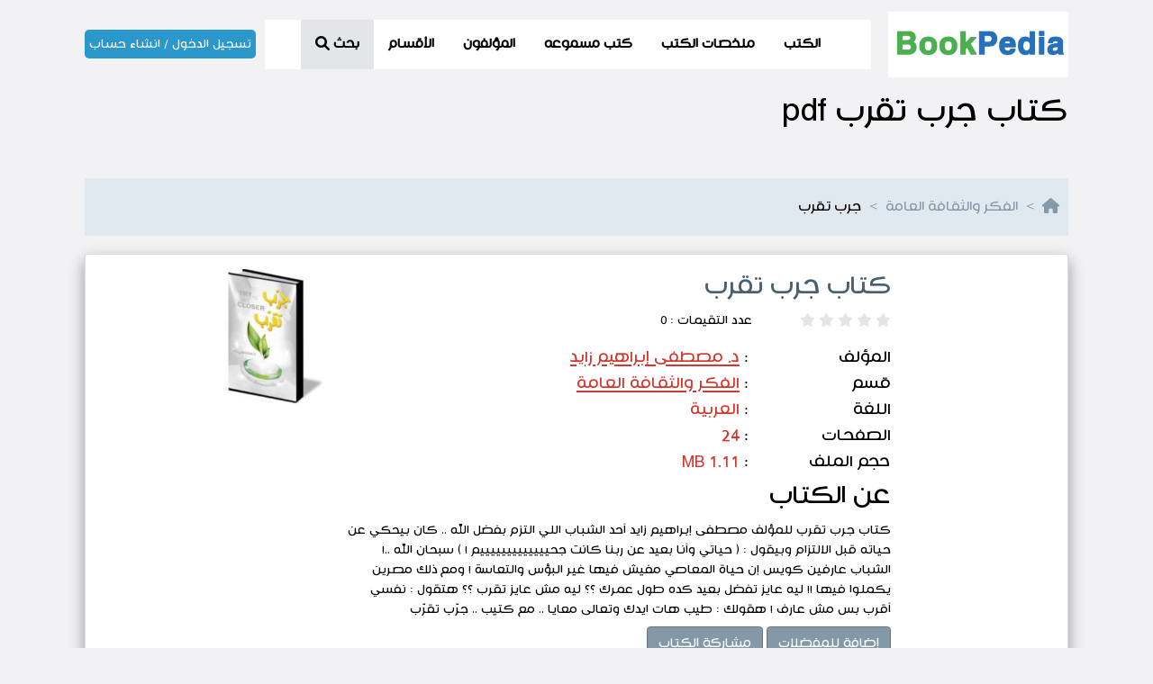

--- FILE ---
content_type: text/html; charset=UTF-8
request_url: https://www.book-pedia.com/%D9%83%D8%AA%D8%A7%D8%A8-%D8%AC%D8%B1%D8%A8-%D8%AA%D9%82%D8%B1%D8%A8-pdf
body_size: 11067
content:
<!DOCTYPE html>

<html lang="ar">

<head>
    <meta charset="utf-8" />
    <meta name="viewport"
        content="width=device-width, initial-scale=1.0, user-scalable=no, minimum-scale=1.0, maximum-scale=1.0" />

    <title>
                    كتاب جرب تقرب pdf - اكبر موقع كتب بدون حقوق نشر وملخصات الكتب المسموعة
            </title>


    <meta name="description" content=كتاب جرب تقرب للمؤلف مصطفى إبراهيم زايد أحد الشباب اللي التزم بفضل الله .. كان بيحكي عن حياته قبل الالتزام وبيقول : ( حياتي وأنا بعيد عن ربنا كانت جحييييييييييي />

    <meta name="keywords" content="">
    <!-- laravel CRUD token -->
    <meta name="csrf-token" content="cG8KIcKvL1kHToUw3rvobaYn3dT0DxbHQZTGz4KB">
    <!-- Canonical SEO -->
    <link rel="canonical" href="">
    <!-- Favicon -->
    <link rel="icon" type="image/x-icon" href="https://www.book-pedia.com/user_assets/img/favicon/favicon.ico" />


    <!-- Include Styles -->
    <!-- BEGIN: Theme CSS-->
<!-- Fonts -->
<link rel="preconnect" href="https://fonts.googleapis.com">
<link rel="preconnect" href="https://fonts.gstatic.com" crossorigin>
<link href="https://fonts.googleapis.com/css2?family=IBM+Plex+Sans:ital,wght@0,300;0,400;0,500;0,600;0,700;1,300;1,400;1,500;1,600;1,700&family=Rubik:ital,wght@0,300;0,400;0,500;0,600;0,700;1,300;1,400;1,500;1,600;1,700&display=swap" rel="stylesheet">

<link rel="stylesheet" href="https://www.book-pedia.com/user_assets/vendor/fonts/fontawesome.css" />
<link rel="stylesheet" href="https://www.book-pedia.com/user_assets/vendor/css/rtl/bootstrap.css"  />
<link rel="stylesheet" href="https://www.book-pedia.com/user_assets/vendor/css/rtl/core.css?v=9"  />
<!-- Core CSS -->


<link rel="stylesheet" href="https://www.book-pedia.com/user_assets/vendor/libs/perfect-scrollbar/perfect-scrollbar.css" />
<link rel="stylesheet" href="https://www.book-pedia.com/user_assets/vendor/libs/typeahead-js/typeahead.css" />
<link rel="stylesheet" href="https://www.book-pedia.com/user_assets/vendor/libs/sweetalert2/sweetalert2.css" />
<link rel="stylesheet" href="https://www.book-pedia.com/user_assets/vendor/libs/datatables-bs5/datatables.bootstrap5.css">
<link rel="stylesheet" href="https://www.book-pedia.com/user_assets/vendor/libs/datatables-responsive-bs5/responsive.bootstrap5.css">
<!-- Vendor Styles -->


<!-- Page Styles -->
<!-- Page Styles -->

    <!--  Global Schema  -->
    <script type="application/ld+json">
  {
    "@context": "https://schema.org",
    "@type": "Organization",
    "url": "https://www.bookpedia.com",
    "name": "BookPedia - بوك بيديا",
    "description": "أكبر مكتبة دورات تدريبية مجانية في الشرق الاوسط في كافة المجالات",
    "logo": "https://www.m3aarf.com/light-m3aarf-logo.png?d"
  }
</script>

<script type="application/ld+json">
  {
    "@context": "https://schema.org",
    "@type": "WebSite",
    "url": "https://www.m3aarf.com/",
    "potentialAction": {
      "@type": "SearchAction",
      "target": "https://www.m3aarf.com/?search_for={search_term_string}",
      "query-input": "required name=search_term_string"
    }
  }
</script>


<script type="application/ld+json">
  {
    "@context": "https://schema.org",
    "@type": "BreadcrumbList",
    "itemListElement":
    [
          {
              "@type": "ListItem",
              "position": 1,
              "name": "الكتب",
              "item": "https://www.book-pedia.com/الكتب"
          },
          {
              "@type": "ListItem",
              "position": 2,
              "name": "ملخصات-الكتب",
              "item": "https://www.book-pedia.com/ملخصات-الكتب"
          },
          {
              "@type": "ListItem",
              "position": 3,
              "name": "كتب-مسموعه",
              "item": "https://www.book-pedia.com/كتب-المسموعه"
          },
          {
              "@type": "ListItem",
              "position": 4,
              "name": "المؤلفون",
              "item": "https://www.book-pedia.com/المؤلفون"
          },
          {
              "@type": "ListItem",
              "position": 5,
              "name": "الاقسام",
              "item": "https://www.book-pedia.com/الاقسام"
          }
    ]
  }
  </script>


    <script type="application/ld+json">
    {"@context":"https:\/\/schema.org","@type":"Book","bookFormat":"Ebook","name":"\u062c\u0631\u0628 \u062a\u0642\u0631\u0628","author":{"@type":"Person","name":"\u062f. \u0645\u0635\u0637\u0641\u0649 \u0625\u0628\u0631\u0627\u0647\u064a\u0645 \u0632\u0627\u064a\u062f","url":"https:\/\/www.book-pedia.com\/\u0643\u062a\u0628-\u062f-\u0645\u0635\u0637\u0641\u0649-\u0625\u0628\u0631\u0627\u0647\u064a\u0645-\u0632\u0627\u064a\u062f-pdf"},"inLanguage":"ar","description":"\u0643\u062a\u0627\u0628 \u062c\u0631\u0628 \u062a\u0642\u0631\u0628 \u0644\u0644\u0645\u0624\u0644\u0641\u00a0\u0645\u0635\u0637\u0641\u0649 \u0625\u0628\u0631\u0627\u0647\u064a\u0645 \u0632\u0627\u064a\u062f \u0623\u062d\u062f \u0627\u0644\u0634\u0628\u0627\u0628 \u0627\u0644\u0644\u064a \u0627\u0644\u062a\u0632\u0645 \u0628\u0641\u0636\u0644 \u0627\u0644\u0644\u0647 .. \u0643\u0627\u0646 \u0628\u064a\u062d\u0643\u064a \u0639\u0646 \u062d\u064a\u0627\u062a\u0647 \u0642\u0628\u0644 \u0627\u0644\u0627\u0644\u062a\u0632\u0627\u0645 \u0648\u0628\u064a\u0642\u0648\u0644 : ( \u062d\u064a\u0627\u062a\u064a \u0648\u0623\u0646\u0627 \u0628\u0639\u064a\u062f \u0639\u0646 \u0631\u0628\u0646\u0627 \u0643\u0627\u0646\u062a \u062c\u062d\u064a\u064a\u064a\u064a\u064a\u064a\u064a\u064a\u064a\u064a\u064a\u064a\u064a\u0645 ! ) \u0633\u0628\u062d\u0627\u0646 \u0627\u0644\u0644\u0647 ..! \u0627\u0644\u0634\u0628\u0627\u0628 \u0639\u0627\u0631\u0641\u064a\u0646 \u0643\u0648\u064a\u0633 \u0625\u0646 \u062d\u064a\u0627\u0629 \u0627\u0644\u0645\u0639\u0627\u0635\u064a \u0645\u0641\u064a\u0634 \u0641\u064a\u0647\u0627 \u063a\u064a\u0631 \u0627\u0644\u0628\u0624\u0633 \u0648\u0627\u0644\u062a\u0639\u0627\u0633\u0629 ! \u0648\u0645\u0639 \u0630\u0644\u0643 \u0645\u0635\u0631\u064a\u0646 \u064a\u0643\u0645\u0644\u0648\u0627 \u0641\u064a\u0647\u0627 !! \u0644\u064a\u0647 \u0639\u0627\u064a\u0632 \u062a\u0641\u0636\u0644 \u0628\u0639\u064a\u062f \u0643\u062f\u0647 \u0637\u0648\u0644 \u0639\u0645\u0631\u0643 \u061f\u061f \u0644\u064a\u0647 \u0645\u0634 \u0639\u0627\u064a\u0632 \u062a\u0642\u0631\u0628 \u061f\u061f \u0647\u062a\u0642\u0648\u0644 : \u0646\u0641\u0633\u064a \u0623\u0642\u0631\u0628 \u0628\u0633 \u0645\u0634 \u0639\u0627\u0631\u0641 ! \u0647\u0642\u0648\u0644\u0643 : \u0637\u064a\u0628 \u0647\u0627\u062a \u0627\u064a\u062f\u0643 \u0648\u062a\u0639\u0627\u0644\u0649 \u0645\u0639\u0627\u064a\u0627 .. \u0645\u0639 \u0643\u062a\u064a\u0628 .. \u062c\u0631\u0651\u0628 \u062a\u0642\u0631\u0651\u0628\u00a0","url":"https:\/\/www.book-pedia.com\/\u0643\u062a\u0627\u0628-\u062c\u0631\u0628-\u062a\u0642\u0631\u0628-pdf","numberOfPages":24,"image":"https:\/\/www.book-pedia.com\/books\/images0.085345001693424409.png","aggregateRating":{"@type":"AggregateRating","ratingValue":1,"bestRating":"5","worstRating":"1","ratingCount":1}}</script>
    
     <script async src="https://pagead2.googlesyndication.com/pagead/js/adsbygoogle.js?client=ca-pub-4644716627806667"
     crossorigin="anonymous"></script>
</head>

<body>
    <!-- Navbar -->
    <div class="container" id="header">
    <nav class="navbar navbar-light navbar-expand-lg">
        <div class="container">
          <a class="navbar-brand" href="https://www.book-pedia.com">
            <img width="200" src="https://www.book-pedia.com/user_assets/img/book-pages-logo.jpeg  " title="book pages">
         </a>
            <button class="navbar-toggler" type="button" data-bs-toggle="collapse" data-bs-target="#headerNav"
                aria-controls="headerNav" aria-expanded="false" aria-label="Toggle navigation">
                <span class="navbar-toggler-icon"></span>
            </button>
            <div class="collapse navbar-collapse" id="headerNav">
                <ul class="navbar-nav">
                    <li class="nav-item">
                        <a class="nav-link" href="https://www.book-pedia.com/الكتب">الكتب</a>
                    </li>
                    <li class="nav-item">
                        <a class="nav-link" href="https://www.book-pedia.com/ملخصات-الكتب">ملخصات الكتب</a>
                    </li>
                    <li class="nav-item">
                        <a class="nav-link" href="https://www.book-pedia.com/كتب-المسموعه">كتب مسموعه</a>
                    </li>
                    <li class="nav-item">
                        <a class="nav-link" href="https://www.book-pedia.com/المؤلفون">المؤلفون</a>
                    </li>
                    <li class="nav-item">
                        <a class="nav-link" href="https://www.book-pedia.com/الاقسام">الأقسام</a>
                    </li>
                    <li class="nav-item">
                        <a class="nav-link header-search" href="javascript:void(0)" data-bs-toggle="modal"
                            data-bs-target="#modal_seach_view">
                            بحث
                            <i class="fas fa-search"></i>
                        </a>
                    </li>
                </ul>
            </div>
                            <a href="https://www.book-pedia.com/تسجيل-الدخول" class="auth_profile"
    style="background-color:#2a97cd;">تسجيل الدخول / انشاء حساب</a>
            

        </div>
    </nav>

</div>
    <!--/ Navbar -->

    
    <div id="mob-menu" class="header-mob">
  <div id="mySidenav" class="sidenav">
    <a href="javascript:void(0)" class="closebtn" onclick="closeNav()">&times;</a>
    <div class="side_logo">
      <a class="navbar-brand" href="https://www.book-pedia.com">
        <h2>BookPedia</h2>
    </a>
    </div>
    <div class="side_menu_content">
        <div style="display:flex">
          <a class="icon" href="https://www.book-pedia.com/الكتب">الكتب</a>

          <a class="icon" href="https://www.book-pedia.com/ملخصات-الكتب">ملخصات الكتب</a>

          <a class="icon" href="https://www.book-pedia.com/كتب-المسموعه">كتب مسموعه</a>



        </div>

        <div style="display:flex; justify-content: center">
          <a class="icon" href="https://www.book-pedia.com/المؤلفون">المؤلفون</a>

          <a class="icon" href="https://www.book-pedia.com/الاقسام">الأقسام</a>


      </div>
    </div>

    <div class="sub">
                <a href="https://www.book-pedia.com/انشاء-حساب"><span style="font-size:22px" class="fa fa-user"
          aria-hidden="true"></span><br> انشاء حساب</a>
          <a href="https://www.book-pedia.com/تسجيل-الدخول"><span style="font-size:22px"
            class="fas fa-sign-in-alt"></span><br>تسجيل دخول</a>
                <a class="nav-link header-search" href="javascript:void(0)" onclick="closeNav()" data-bs-toggle="modal"
                          data-bs-target="#modal_seach_view">
                          <i class="fas fa-search"></i><br>
                          بحث
                      </a>
    </div>
    <a href="javascript:void(0)" class="closebtn_bottom" onclick="closeNav()">&times;</a>
</div>

<div class="top_menu">
    <div class="container" >
        <div class="row">
                            <div class="col-6">
                    <a href="https://www.book-pedia.com/تسجيل-الدخول"><span style="font-size:22px"
                            class="fas fa-sign-in-alt"></span><br>تسجيل دخول</a>
                </div>
                <div class="col-6">
                    <a href="https://www.book-pedia.com/انشاء-حساب"><span style="font-size:22px" class="fa fa-user"
                            aria-hidden="true"></span><br> انشاء حساب</a>
                </div>
            
        </div>
    </div>
</div>

  <div class="sticky_zero">
    <div class="brand_mb">
      <a class="navbar-brand" href="https://www.book-pedia.com">
        <h2 >BookPedia</h2>
    </a>
    </div>
    <div class="container" >
          <div class="row">
              <div class="col-3">
                 <a onclick="openNav()" style="display:flex">
                   <i class="fa fa-bars"
                          style="font-size: 40px;color: white;margin:auto;padding-top:6px"></i>
                         </a>
                        </div>

              <div class="col-3" style="display:flex">
                <a class="mobile-header-item" href="https://www.book-pedia.com/الكتب">الكتب</a>

              </div>
              <div class="col-3" style="display:flex">
                <a class="mobile-header-item header-search" href="javascript:void(0)" data-bs-toggle="modal"
                data-bs-target="#modal_seach_view">
                بحث
                <i class="fas fa-search"></i>
            </a>
                  </div>
              <div class="col-3" style="display:flex">
                <a class="mobile-header-item" href="https://www.book-pedia.com/ملخصات-الكتب">ملخصات الكتب</a>

              </div>
          </div>
      </div>
  </div>
</div>
    

    <!-- Layout Content -->
    <div class="container master_wrapper" style="display:flex; flex-direction:column; min-height: 100%;">
        <div id="content" class="mb-5" style="margin-top: 100px">
                <div class="container book-container">
        <div class="row">
            <div class="col-lg-12">
                <h1>كتاب جرب تقرب pdf</h1>
                <nav aria-label="breadcrumb">
  <ol class="breadcrumb">
    <li class="breadcrumb-item"><a href="https://www.book-pedia.com"><i class="fas fa-home"></i></a></li>
                    <li class="breadcrumb-item"><a href="https://www.book-pedia.com/الاقسام/كتب-الفكر-والثقافة-العامة-pdf">الفكر والثقافة العامة</a></li>
                    <li class="breadcrumb-item">جرب تقرب</li>
  </ol>
</nav>
                
                <div class="card book-details-card">
                    <div class="card-body">
                        <div class="row">
                            <div class="col-md-2"></div>
                            <div class="col-md-7">
                                <h2 class="book-card-title">كتاب جرب تقرب</h2>
                                <div class="row mb-3">
                                    <div class="col-12">
                                        <div class="row">
                                            <div class="col-md-3">
                                                <span class="fa fa-star "></span>
  <span class="fa fa-star "></span>
  <span class="fa fa-star "></span>
  <span class="fa fa-star "></span>
  <span class="fa fa-star "></span>

                                            </div>
                                            <div class="col-md-9" style="padding: 0!important">
                                                <span class="d-inline-block mx-2">
                                                    عدد التقيمات :  0
                                                </span>
                                            </div>
                                        </div>
                                    </div>
                                </div>
                                <div class="row">
  <div class="col-md-3 col-6">
    <span class="row-title">المؤلف</span>
  </div>
  <div class="col-md-9 col-6">
    <span class="row-value">
            <a href="https://www.book-pedia.com/كتب-د-مصطفى-إبراهيم-زايد-pdf">د. مصطفى إبراهيم زايد</a>
          </span>
  </div>

</div>
                                <div class="row">
  <div class="col-md-3 col-6">
    <span class="row-title">قسم</span>
  </div>
  <div class="col-md-9 col-6">
    <span class="row-value">
            <a href="https://www.book-pedia.com/الاقسام/كتب-الفكر-والثقافة-العامة-pdf">الفكر والثقافة العامة</a>
          </span>
  </div>

</div>
                                <div class="row">
  <div class="col-md-3 col-6">
    <span class="row-title">اللغة</span>
  </div>
  <div class="col-md-9 col-6">
    <span class="row-value">
             العربية
          </span>
  </div>

</div>
                                                                    <div class="row">
  <div class="col-md-3 col-6">
    <span class="row-title">الصفحات</span>
  </div>
  <div class="col-md-9 col-6">
    <span class="row-value">
            24
          </span>
  </div>

</div>
                                    <div class="row">
  <div class="col-md-3 col-6">
    <span class="row-title">حجم الملف</span>
  </div>
  <div class="col-md-9 col-6">
    <span class="row-value">
             MB 1.11
          </span>
  </div>

</div>
                                                                <div class="row mt-1">
                                  <div class="col-12">
                                    <h2>عن الكتاب</h2>
                                    كتاب جرب تقرب للمؤلف مصطفى إبراهيم زايد أحد الشباب اللي التزم بفضل الله .. كان بيحكي عن حياته قبل الالتزام وبيقول : ( حياتي وأنا بعيد عن ربنا كانت جحيييييييييييييم ! ) سبحان الله ..! الشباب عارفين كويس إن حياة المعاصي مفيش فيها غير البؤس والتعاسة ! ومع ذلك مصرين يكملوا فيها !! ليه عايز تفضل بعيد كده طول عمرك ؟؟ ليه مش عايز تقرب ؟؟ هتقول : نفسي أقرب بس مش عارف ! هقولك : طيب هات ايدك وتعالى معايا .. مع كتيب .. جرّب تقرّب 
                                  </div>
                                </div>
                            </div>
                            <div class="col-md-3 book-img-div">
                              <div class="book-img">

                                <img src="https://www.book-pedia.com/user_assets/img/placeholder.jpg" data-src="https://www.book-pedia.com/books/images/0.085345001693424409.png" alt="جرب تقرب" class="lazyload" loading="lazy">
                                                              </div>

                            </div>
                        </div>
                        <div class="row mt-2 book-details-button">
    <div class="col-lg-2"></div>
    <div class="col-lg-10">
        
                <a href="javascript:void(0);" class="btn btn-secondary wishlist_button" data-type=book
            data-id=2756
            data-url=https://www.book-pedia.com/books/add_wishlist/2756/book>إضافة للمفضلات</a>
        <a type="button" href="javascript:void(0);" data-bs-toggle="modal" data-bs-target="#shareModal"
            class="btn btn-secondary">مشاركة الكتاب</a>
    </div>
</div>
                    </div>
                </div>

                

                <div class="row  mt-4">
                    <h2>عن المؤلف</h2>
                    <div class="row" style="margin: 0 !important;">
                        <div class="card author-book-card">
                            <div class="card-body">
                                <div class="row">
                                    <div class="col-md-2"></div>
                                    <div class="col-md-9">
                                        <span class="row-value">د. مصطفى إبراهيم زايد</span>
                                                                           </div>
                                </div>
                            </div>
                        </div>
                    </div>
                </div>

                <div class="row mt-3 mb-3 text-center">
                                            
                        
                                    </div>


                
                <div class="row">
                    <h2>التقييمات</h2>
                    <div class="review_box   mx-auto" id="review_box_section">
    <div class="row">
        <div class="col-lg-12">
            <p class="home_title">نحن نهتم بتقيمك لهذه الدورة</p>
                            <p class="alert alert-warning text-center">كن اول شخص يقوم بتقيم هذه الدورة</p>
                    </div>
        <div class="col-xl-12 col-lg-12 col-md-12 col-12 text-center mb-5">
            <div class="card">
                <div class="row  d-flex">
                    <div class="col-md-9 border-sides">
                        <div class="rating-bar0 justify-content-center">
                            <table class="text-left mx-auto">
                                <tr>
                                    <td class="rating-label">ممتاز</td>
                                    <td class="rating-bar">
                                        <span class="fa fa-star start-check"></span>
  <span class="fa fa-star start-check"></span>
  <span class="fa fa-star start-check"></span>
  <span class="fa fa-star start-check"></span>
  <span class="fa fa-star start-check"></span>

                                        <div class="bar-container">

                                            <div class="bar-5"
                                                style=" width:0% ">
                                            </div>
                                        </div>
                                    </td>
                                    <td class="text-right">0 تقييمات</td>
                                </tr>
                                <tr>
                                    <td class="rating-label">جيد</td>
                                    <td class="rating-bar">
                                        <span class="fa fa-star start-check"></span>
  <span class="fa fa-star start-check"></span>
  <span class="fa fa-star start-check"></span>
  <span class="fa fa-star start-check"></span>
  <span class="fa fa-star "></span>

                                        <div class="bar-container">
                                            <div class="bar-4"
                                                style=" width:0% ">
                                            </div>
                                        </div>
                                    </td>
                                    <td class="text-right">0 تقييمات</td>
                                </tr>
                                <tr>
                                    <td class="rating-label">متوسط</td>
                                    <td class="rating-bar">
                                        <span class="fa fa-star start-check"></span>
  <span class="fa fa-star start-check"></span>
  <span class="fa fa-star start-check"></span>
  <span class="fa fa-star "></span>
  <span class="fa fa-star "></span>

                                        <div class="bar-container">
                                            <div class="bar-3"
                                                style=" width:0% ">
                                            </div>
                                        </div>
                                    </td>
                                    <td class="text-right">0 تقييمات</td>
                                </tr>
                                <tr>
                                    <td class="rating-label">مقبول</td>
                                    <td class="rating-bar">
                                        <span class="fa fa-star start-check"></span>
  <span class="fa fa-star start-check"></span>
  <span class="fa fa-star "></span>
  <span class="fa fa-star "></span>
  <span class="fa fa-star "></span>

                                        <div class="bar-container">
                                            <div class="bar-2"
                                                style=" width:0% ">
                                            </div>
                                        </div>
                                    </td>
                                    <td class="text-right">0 تقييمات</td>
                                </tr>
                                <tr>
                                    <td class="rating-label">سئ</td>
                                    <td class="rating-bar">
                                        <span class="fa fa-star start-check"></span>
  <span class="fa fa-star "></span>
  <span class="fa fa-star "></span>
  <span class="fa fa-star "></span>
  <span class="fa fa-star "></span>

                                        <div class="bar-container">
                                            <div class="bar-1"
                                                style=" width:0% ">
                                            </div>
                                        </div>
                                    </td>
                                    <td class="text-right">0 تقييمات</td>
                                </tr>
                            </table>
                        </div>
                    </div>
                    <div class="col-md-3 d-flex flex-column">
                        <div class="rating-box">
                            <div class="total_review"><span style="font-size:50px">0</span></div>
                        </div>
                        <div>
                            <div class="ratings_stars">
                                <div class="empty-stars">
                                </div>
                                <div class="full-stars" style="width:0%;right: 0;">
                                </div>
                            </div>
                        </div>
                        <div>
                            0 تقييمات
                        </div>
                    </div>
                                    </div>
                            <hr style="border:3px solid #f1f1f1">
            <div id="users_box">

                            </div>
                    </div>
        <div class="col-lg-12">
            <div class="users_reviews">
                <div class="user_rate">
                    <div class="review_media">
                        <a href="">
                            <img src="">
                        </a>
                    </div>
                    <div class="review_body">
                        <h5 class="user_name">
                        </h5>
                        <div class="course_rate">
                        </div>
                        <p class="rate_comment">
                        </p>
                    </div>
                </div>
            </div>
        </div>
    </div>
</div>
</div>
</div>
</div>

                </div>

                
                <div class="row">
        <h2>كتب مماثلة</h2>
        <div class="col-lg-3 col-md-3 col-sm-6 col-6 mb-5">

        <div class="card audio-book">
            <a href="https://www.book-pedia.com/كتاب-معنى-الحياة-في-العالم-الحديث-pdf" class="book-click">
                <div class="card-body text-center" style="padding-top:24px;background:#f2f3e8">

                        <div class="img-details">
                            <img src="https://www.book-pedia.com/user_assets/img/placeholder.jpg" data-src="https://www.book-pedia.com/books/images/0.513471001693753612.png" alt="معنى الحياة في العالم الحديث" title="معنى الحياة في العالم الحديث" class="lazyload" loading="lazy">
                            
                        </div>
                        <div class="book-details">
                            <div class="row">
                                <div class="col-12">
                                                                            <h3 class="card-title" style="margin-right:0px !important;">
                                          معنى الحياة في العالم الحديث </h3>
                                                                    </div>
                                                            </div>

                            <div class="row mb-2">
                                <div class="col-12">
                                    <span class="fa fa-star "></span>
  <span class="fa fa-star "></span>
  <span class="fa fa-star "></span>
  <span class="fa fa-star "></span>
  <span class="fa fa-star "></span>

                                </div>
                            </div>
                        </div>

                </div>
            </a>

        </div>

    </div>

            <div class="col-lg-3 col-md-3 col-sm-6 col-6 mb-5">

        <div class="card audio-book">
            <a href="https://www.book-pedia.com/كتاب-نهاية-المطلب-في-دراية-المذهب-pdf" class="book-click">
                <div class="card-body text-center" style="padding-top:24px;background:#f2f3e8">

                        <div class="img-details">
                            <img src="https://www.book-pedia.com/user_assets/img/placeholder.jpg" data-src="https://www.book-pedia.com/books/images/0.260315001694161221.png" alt="نهاية المطلب في دراية المذهب 8" title="نهاية المطلب في دراية المذهب 8" class="lazyload" loading="lazy">
                            
                        </div>
                        <div class="book-details">
                            <div class="row">
                                <div class="col-12">
                                                                            <h3 class="card-title" style="margin-right:0px !important;">
                                          نهاية المطلب في دراية المذهب 8 </h3>
                                                                    </div>
                                                            </div>

                            <div class="row mb-2">
                                <div class="col-12">
                                    <span class="fa fa-star start-check"></span>
  <span class="fa fa-star start-check"></span>
  <span class="fa fa-star start-check"></span>
  <span class="fa fa-star start-check"></span>
  <span class="fa fa-star start-check"></span>

                                </div>
                            </div>
                        </div>

                </div>
            </a>

        </div>

    </div>

            <div class="col-lg-3 col-md-3 col-sm-6 col-6 mb-5">

        <div class="card audio-book">
            <a href="https://www.book-pedia.com/كتاب-تدمر-pdf" class="book-click">
                <div class="card-body text-center" style="padding-top:24px;background:#f2f3e8">

                        <div class="img-details">
                            <img src="https://www.book-pedia.com/user_assets/img/placeholder.jpg" data-src="https://www.book-pedia.com/books/images/0.291162001693480211.png" alt="تدمر" title="تدمر" class="lazyload" loading="lazy">
                            
                        </div>
                        <div class="book-details">
                            <div class="row">
                                <div class="col-12">
                                                                            <h3 class="card-title" style="margin-right:0px !important;">
                                          تدمر </h3>
                                                                    </div>
                                                            </div>

                            <div class="row mb-2">
                                <div class="col-12">
                                    <span class="fa fa-star "></span>
  <span class="fa fa-star "></span>
  <span class="fa fa-star "></span>
  <span class="fa fa-star "></span>
  <span class="fa fa-star "></span>

                                </div>
                            </div>
                        </div>

                </div>
            </a>

        </div>

    </div>

            <div class="col-lg-3 col-md-3 col-sm-6 col-6 mb-5">

        <div class="card audio-book">
            <a href="https://www.book-pedia.com/كتاب-ثم-اهتديت-pdf" class="book-click">
                <div class="card-body text-center" style="padding-top:24px;background:#f2f3e8">

                        <div class="img-details">
                            <img src="https://www.book-pedia.com/user_assets/img/placeholder.jpg" data-src="https://www.book-pedia.com/books/images/0.435832001693568888.png" alt="ثم اهتديت" title="ثم اهتديت" class="lazyload" loading="lazy">
                            
                        </div>
                        <div class="book-details">
                            <div class="row">
                                <div class="col-12">
                                                                            <h3 class="card-title" style="margin-right:0px !important;">
                                          ثم اهتديت </h3>
                                                                    </div>
                                                            </div>

                            <div class="row mb-2">
                                <div class="col-12">
                                    <span class="fa fa-star "></span>
  <span class="fa fa-star "></span>
  <span class="fa fa-star "></span>
  <span class="fa fa-star "></span>
  <span class="fa fa-star "></span>

                                </div>
                            </div>
                        </div>

                </div>
            </a>

        </div>

    </div>

            <div class="col-lg-3 col-md-3 col-sm-6 col-6 mb-5">

        <div class="card audio-book">
            <a href="https://www.book-pedia.com/كتاب-لأكون-مع-الصادقين-pdf" class="book-click">
                <div class="card-body text-center" style="padding-top:24px;background:#f2f3e8">

                        <div class="img-details">
                            <img src="https://www.book-pedia.com/user_assets/img/placeholder.jpg" data-src="https://www.book-pedia.com/books/images/0.225940001693853526.png" alt="لأكون مع الصادقين" title="لأكون مع الصادقين" class="lazyload" loading="lazy">
                            
                        </div>
                        <div class="book-details">
                            <div class="row">
                                <div class="col-12">
                                                                            <h3 class="card-title" style="margin-right:0px !important;">
                                          لأكون مع الصادقين </h3>
                                                                    </div>
                                                            </div>

                            <div class="row mb-2">
                                <div class="col-12">
                                    <span class="fa fa-star "></span>
  <span class="fa fa-star "></span>
  <span class="fa fa-star "></span>
  <span class="fa fa-star "></span>
  <span class="fa fa-star "></span>

                                </div>
                            </div>
                        </div>

                </div>
            </a>

        </div>

    </div>

            <div class="col-lg-3 col-md-3 col-sm-6 col-6 mb-5">

        <div class="card audio-book">
            <a href="https://www.book-pedia.com/كتاب-حفلة-القنبلة-pdf" class="book-click">
                <div class="card-body text-center" style="padding-top:24px;background:#f2f3e8">

                        <div class="img-details">
                            <img src="https://www.book-pedia.com/user_assets/img/placeholder.jpg" data-src="https://www.book-pedia.com/books/images/0.912120001693849929.png" alt="حفلة القنبلة" title="حفلة القنبلة" class="lazyload" loading="lazy">
                            
                        </div>
                        <div class="book-details">
                            <div class="row">
                                <div class="col-12">
                                                                            <h3 class="card-title" style="margin-right:0px !important;">
                                          حفلة القنبلة </h3>
                                                                    </div>
                                                            </div>

                            <div class="row mb-2">
                                <div class="col-12">
                                    <span class="fa fa-star "></span>
  <span class="fa fa-star "></span>
  <span class="fa fa-star "></span>
  <span class="fa fa-star "></span>
  <span class="fa fa-star "></span>

                                </div>
                            </div>
                        </div>

                </div>
            </a>

        </div>

    </div>

            <div class="col-lg-3 col-md-3 col-sm-6 col-6 mb-5">

        <div class="card audio-book">
            <a href="https://www.book-pedia.com/كتاب-موجز-البلاغة-pdf" class="book-click">
                <div class="card-body text-center" style="padding-top:24px;background:#f2f3e8">

                        <div class="img-details">
                            <img src="https://www.book-pedia.com/user_assets/img/placeholder.jpg" data-src="https://www.book-pedia.com/books/images/0.760155001693664648.png" alt="موجز البلاغة" title="موجز البلاغة" class="lazyload" loading="lazy">
                            
                        </div>
                        <div class="book-details">
                            <div class="row">
                                <div class="col-12">
                                                                            <h3 class="card-title" style="margin-right:0px !important;">
                                          موجز البلاغة </h3>
                                                                    </div>
                                                            </div>

                            <div class="row mb-2">
                                <div class="col-12">
                                    <span class="fa fa-star "></span>
  <span class="fa fa-star "></span>
  <span class="fa fa-star "></span>
  <span class="fa fa-star "></span>
  <span class="fa fa-star "></span>

                                </div>
                            </div>
                        </div>

                </div>
            </a>

        </div>

    </div>

            <div class="col-lg-3 col-md-3 col-sm-6 col-6 mb-5">

        <div class="card audio-book">
            <a href="https://www.book-pedia.com/كتاب-اقرأ-كيف-تجعل-القراءة-جزءا-من-حياتك-pdf" class="book-click">
                <div class="card-body text-center" style="padding-top:24px;background:#f2f3e8">

                        <div class="img-details">
                            <img src="https://www.book-pedia.com/user_assets/img/placeholder.jpg" data-src="https://www.book-pedia.com/books/images/0.614315001694297421.png" alt="اقرأ كيف تجعل القراءة جزءا من حياتك" title="اقرأ كيف تجعل القراءة جزءا من حياتك" class="lazyload" loading="lazy">
                            
                        </div>
                        <div class="book-details">
                            <div class="row">
                                <div class="col-12">
                                                                            <h3 class="card-title" style="margin-right:0px !important;">
                                          اقرأ كيف تجعل القراءة جزءا من حياتك </h3>
                                                                    </div>
                                                            </div>

                            <div class="row mb-2">
                                <div class="col-12">
                                    <span class="fa fa-star "></span>
  <span class="fa fa-star "></span>
  <span class="fa fa-star "></span>
  <span class="fa fa-star "></span>
  <span class="fa fa-star "></span>

                                </div>
                            </div>
                        </div>

                </div>
            </a>

        </div>

    </div>

            <div class="col-lg-3 col-md-3 col-sm-6 col-6 mb-5">

        <div class="card audio-book">
            <a href="https://www.book-pedia.com/كتاب-قصة-الكون-pdf" class="book-click">
                <div class="card-body text-center" style="padding-top:24px;background:#f2f3e8">

                        <div class="img-details">
                            <img src="https://www.book-pedia.com/user_assets/img/placeholder.jpg" data-src="https://www.book-pedia.com/books/images/0.428569001693882331.png" alt="قصة الكون" title="قصة الكون" class="lazyload" loading="lazy">
                            
                        </div>
                        <div class="book-details">
                            <div class="row">
                                <div class="col-12">
                                                                            <h3 class="card-title" style="margin-right:0px !important;">
                                          قصة الكون </h3>
                                                                    </div>
                                                            </div>

                            <div class="row mb-2">
                                <div class="col-12">
                                    <span class="fa fa-star "></span>
  <span class="fa fa-star "></span>
  <span class="fa fa-star "></span>
  <span class="fa fa-star "></span>
  <span class="fa fa-star "></span>

                                </div>
                            </div>
                        </div>

                </div>
            </a>

        </div>

    </div>

        </div>
                                
                
                                    <!-- Modal -->
<div class="modal fade" id="modal" tabindex="-1" role="dialog" aria-labelledby="modalLabel"
    aria-hidden="true" >
    <div class="modal-dialog modal-dialog-centered modal-lg" role="document">
        <div class="modal-content">
            <div class="modal-header reading-book-header">
                <h4 class="modal-title" id="modalLabel">قراءة  كتاب جرب تقرب</h4>
                <a type="button" class="close" data-bs-dismiss="modal" aria-label="Close">
                    <span aria-hidden="true">&times;</span>
                </a>
            </div>
            <div class="modal-body text-center">
                <div id="pdfContainer">
                      <div class="row">

                            <div class="col-1 nextButton"  data-button-type="next">
    <a href="javascript:void(0)" class="change-book-page" data-button-type="next">
        <img src="https://www.book-pedia.com/user_assets/img/next.png" alt="">
        <br>
        التالية
    </a>
</div>

                        <div class="col-10">
                            <img src="" class="pdfImg"  data-current-page='1' width="100%" height="100%">
                        </div>

                            <div class="col-1 nextButton"  data-button-type="prev">
    <a href="javascript:void(0)" class="change-book-page" data-button-type="prev">
        <img src="https://www.book-pedia.com/user_assets/img/previous.png" alt="">
        <br>
        السابقة
    </a>
</div>

                      </div>
                    </div>
                    <div class="loader" style="display: none;"></div>
            </div>
        </div>
    </div>
</div>
                
                
                <!-- Modal -->
<div class="modal fade" id="shareModal" tabindex="-1" role="dialog" aria-labelledby="modalLabel"
    aria-hidden="true" >
    <div class="modal-dialog modal-dialog-centered " role="document">
        <div class="modal-content">
            <div class="modal-header ">
                <h4 class="modal-title" id="modalLabel"></h4>
                <a type="button" class="close" data-bs-dismiss="modal" aria-label="Close">
                    <span aria-hidden="true">&times;</span>
                </a>
            </div>
            <div class="modal-body text-center">
                <a class="share_div" href=https://wa.me/?text=https://www.book-pedia.com/%D9%83%D8%AA%D8%A7%D8%A8-%D8%AC%D8%B1%D8%A8-%D8%AA%D9%82%D8%B1%D8%A8-pdf target="_blank" rel="nofollow noreferrer">
    <i class="fab fa-whatsapp"></i> <span class="share_text">نشر على واتس اب</span>
</a>

<a class="share_div" href=https://www.facebook.com/sharer/sharer.php?u=https://www.book-pedia.com/%D9%83%D8%AA%D8%A7%D8%A8-%D8%AC%D8%B1%D8%A8-%D8%AA%D9%82%D8%B1%D8%A8-pdf target="_blank" rel="nofollow noreferrer">
    <i class="fab fa-facebook-f"></i> <span class="share_text">نشر على فيسبوك</span>
</a>

<a class="share_div" href="https://twitter.com/share?text=جرب" تقرب&amp;amp;url=https://www.book-pedia.com/%D9%83%D8%AA%D8%A7%D8%A8-%D8%AC%D8%B1%D8%A8-%D8%AA%D9%82%D8%B1%D8%A8-pdf target="_blank" rel="nofollow noreferrer">
    <i class="fab fa-twitter"></i> <span class="share_text">نشر على تويتر</span>
</a>

<a class="share_div" href=https://telegram.me/share/url?url=https://www.book-pedia.com/%D9%83%D8%AA%D8%A7%D8%A8-%D8%AC%D8%B1%D8%A8-%D8%AA%D9%82%D8%B1%D8%A8-pdf&amp;text=جرب تقرب target="_blank" rel="nofollow noreferrer">
    <i class="fab fa-telegram"></i> <span class="share_text">نشر على تليجرام</span>
</a>

<a class="share_div" href=https://www.linkedin.com/shareArticle?mini=true&amp;amp;url=https://www.book-pedia.com/%D9%83%D8%AA%D8%A7%D8%A8-%D8%AC%D8%B1%D8%A8-%D8%AA%D9%82%D8%B1%D8%A8-pdf target="_blank" rel="nofollow noreferrer">
    <i class="fab fa-linkedin"></i> <span class="share_text">نشر على لينكد ان</span>
</a>
            </div>
        </div>
    </div>
</div>
            </div>
        </div>
    </div>
        </div>
        <!--/ Layout Content -->


        <!-- Footer-->
        <footer class="content-footer footer">
    <div class="container-fluid d-flex justify-content-center">
        <ul>
            <li><a href="https://www.book-pedia.com/اتصل-بينا">اتصل بنا</a> </li>
            <li><a href="https://www.book-pedia.com/سياسة-الاستخدام">سياسة الاستخدام</a></li>
            <li><a href="https://www.book-pedia.com/من-نحن">من نحن</a></li>
        </ul>
    </div>
</footer>
        <!--/Footer-->
    </div>
    
    <div class="modal fade bd-example-modal-lg" id="modal_seach_view" tabindex="-1" role="dialog"
    aria-labelledby="modal_seach_viewTitle" aria-hidden="true">
    <div class="modal-dialog modal-lg" role="document">
        <div class="modal-content">
            <div class="modal-header">
                <h5 class="modal-title" id="exampleModalLongTitle">البحث </h5>
                <a type="button" class="close" data-bs-dismiss="modal" aria-label="Close">
                    <span aria-hidden="true">&times;</span>
                </a>
            </div>
            <div class="modal-body">

                <form method="get" id="searchform_modal" action="?search_for=" class="sm_searchform searchform"
                    accept-charset="UTF-8">
                    <input placeholder="ابحث عن كتب او ملخصات كتب او كتب مسموعه " minlength="2" autofocus required
                        type="text" id="modal_searched" class="searched_words mb_seacrhed" name="search"
                        autocomplete="off">
                    <div id="error1"></div>
                    <div id="error"></div>
                    <input id="searchSubmit" type="submit" value="بحث">
                    <span id="data_list_modal"></span>
                </form>

            </div>
        </div>
    </div>
</div>

    <!-- Include Scripts -->
    <!-- BEGIN: Vendor JS-->
<script src="https://www.book-pedia.com/user_assets/vendor/libs/jquery/jquery.js"></script>
<script src="https://www.book-pedia.com/user_assets/vendor/libs/popper/popper.js"></script>
<script src="https://www.book-pedia.com/user_assets/vendor/js/bootstrap.js"></script>
<script src="https://www.book-pedia.com/user_assets/vendor/libs/sweetalert2/sweetalert2.js"></script>
<script src="https://www.book-pedia.com/user_assets/vendor/libs/datatables/jquery.dataTables.js"></script>
<script src="https://www.book-pedia.com/user_assets/vendor/libs/datatables-bs5/datatables-bootstrap5.js"></script>
<script src="https://www.book-pedia.com/user_assets/vendor/libs/datatables-responsive/datatables.responsive.js"></script>
<script src="https://www.book-pedia.com/user_assets/vendor/libs/datatables-responsive-bs5/responsive.bootstrap5.js"></script>
<!-- END: Page Vendor JS-->


<!-- BEGIN: Page JS-->
    <script>
        $(".star_action").click(function(event) {
            $(".star_action").removeClass("star-active").addClass('star-inactive');
            $rate = $(event.target).attr("data-star");
            $(event.target).addClass("star-active").removeClass("star-inactive");
            $(event.target).nextAll().addClass("star-active").removeClass("star-inactive");
            $("#rate_value").val($rate);
        });
    </script>
    <script>
        page = 2;
        enable_more = true;
        $("#show_reviews").click(function(e) {
            if (enable_more) {
                book_id = 2756;
                var type = 'book'
                url = "https://www.book-pedia.com/get_reviews";
                $.ajax({
                    headers: {
                        'X-CSRF-TOKEN': $('meta[name="csrf-token"]').attr('content')
                    },
                    type: "POST",
                    url: url,
                    data: {
                        page: page,
                        book_id: book_id,
                        type: type
                    },
                    success: function(data) {
                        if (data.trim() == '') {
                            var no_more_reviews = 'لا يوجد تقيمات اخرى'
                            $("#show_reviews").attr("disabled", "disabled").removeClass("m3aarf_btn")
                                .addClass("btn-light").text(no_more_reviews);
                            enable_more = false;
                        } else {
                            $("#users_box").append(data);
                            page += 1;
                        }

                    }
                });
            }


        });
        if (window.location.hash) {
            var link = window.location;
            var data = link.href.split("#");

            if (data[data.length - 1]) {
                $('html, body').animate({
                    scrollTop: $("#" + data[data.length - 1]).offset().top - 150
                }, 500);
            }
        }

        function isEmptyOrSpaces(str) {
            return str === null || str.match(/^ *$/) !== null;
        }
        $(document).on('keypress', '.insert_comment', function(e) {
            if (e.keyCode === 13 && !e.shiftKey) {
                e.preventDefault();
                comm($(this).siblings('span'));
            }
        });
        // add review using ajax request
        $(document).on('click', '.insert_review_button', function() {

            review($(this));
        });

        function review(elem) {

            text = $('#review_comemnt').val();
            if (isEmptyOrSpaces(text)) {
                var no_empty_review = 'لا يمكن نشر تعليق فارغ '
                returned = elem.after(`<p class='alert alert-danger empty_comment'>${no_empty_review}!</p>`);

                $(".empty_comment").delay(3000).slideUp(500, function() {

                    $(this).remove();
                });
                return returned;
            }
            book_id = elem.attr('book-id');
            rate = $('#rate_value').val();
            var type = 'book'
            $.ajax({
                headers: {
                    'X-CSRF-TOKEN': $('meta[name="csrf-token"]').attr('content')
                },
                type: "POST",
                url: "https://www.book-pedia.com/insert_review",
                data: {
                    book_id: book_id,
                    comment: text,
                    rate: rate,
                    type: type
                },
                success: function(response) {
                    $("#users_box").empty();
                    $(".star_action").removeClass("star-active").addClass('star-inactive');
                    $("#users_box").prepend(response).fadeIn("slow");

                }
            });
            $("textarea.insert_comment ").val("");
        }
    </script>
    <script>
        $(document).on('click', '.edit_action', function() {
            elem = $(this);
            $text = $(this).siblings("textarea").val();
            review_id = $(this).closest(".review-block").attr("review-id");
            $.ajax({
                headers: {
                    'X-CSRF-TOKEN': $('meta[name="csrf-token"]').attr('content')
                },
                type: "POST",
                url: "https://www.book-pedia.com/review_update",
                data: {
                    review_id: review_id,
                    text: $text,
                },
                success: function(response) {

                    if (response) {
                        elem.closest(".review-block").children(".user_review_bar").children(
                            ".edit-section").children(".edit_list").hide();
                        $('#review_content').text($text);
                        elem.closest(".review-block").children(".user_review_bar").show();
                        elem.closest(".edit_area").remove();
                    } else {
                        var no_edit = 'لايمكنك التعديل على هذا التقييم.'
                        alert(no_edit);

                    }
                }
            });

        });
        $(document).on('click', '.cancel_action', function() {

            $(this).closest(".review-block").children(".user_review_bar").children(".edit-section").children(
                ".edit_list").hide();
            $(this).closest(".review-block").children(".user_review_bar").show();
            $(this).closest(".edit_area").remove();
        });
        $(document).on('click', '.edit_review', function() {
            $(this).siblings("ul").toggle();
        });
        $(document).on('click', '.edit_review_action', function() {
            review_id = $(this).parents(".review-block").attr("review-id");
            ele = $(this);
            $review_text = $('#review_content').text();
            $review_text = $review_text.replace(/ {1,}/g, " ");
            Text = $review_text.trim();
            var container = document.createElement("div");
            container.className = "row edit_area";
            var textarea =
                '<textarea  style="margin-bottom:5px" class="form-control col-12 text_to_edit" maxLength="1000">' +
                Text + '</textarea>';
            var space = '<div class="sm-space col-12"></div>';
            var edit = 'تعديل'
            var cancel = 'إلغاء'
            var buttons =
                `<div  class="edit_action edit_actions">${edit}</div><div class="cancel_action edit_actions">${cancel}</div>`;
            container.innerHTML = textarea + buttons + space;
            ele.closest(".user_review_bar").hide();

            $(this).parents(".review-block").append(container);

        });
        $(document).on('click', '.delete_review_action', function() {
            var do_u_sure = 'هل  حقا تريد حذف التعليق ؟'
            if (confirm(do_u_sure)) {
                review_id = $(this).parents(".review-block").attr("review-id");
                ele = $(this);
                $.ajax({
                    headers: {
                        'X-CSRF-TOKEN': $('meta[name="csrf-token"]').attr('content')
                    },
                    type: "POST",
                    url: "https://www.book-pedia.com/review_delete",
                    data: {
                        review_id: review_id,
                    },
                    success: function(response) {
                        if (response) {
                            ele.closest(".review_user_box").fadeOut(300, function() {
                                $(this).remove();
                            });
                        } else {
                            var no_delete = 'no_delete'
                            alert(no_delete);
                        }
                    }
                });
            }
        });
    </script>
<script src="https://www.book-pedia.com/user_assets/vendor/js/pdfjslib/pdf.js"></script>



    
    <script type="text/javascript">


            $(document).ready(function() {

                $('#reading_online_button').on('click', function() {
                  $('#modal').modal("show");
                    var page = $('.pdfImg').data('current-page');
                    getPage(page);
                })

                $('.change-book-page').on('click', function() {


                    var page = $('.pdfImg').data('current-page');
                    var type = $(this).data('button-type');
                    var prev = page;
                    if(type == 'next') {
                        page++;
                    } else {
                        if(page >1) {
                            page--;
                        }
                    }
                    getPage(page);
                })
                $('.nextButton').on('click', function() {


                    var page = $('.pdfImg').data('current-page');
                    var type = $(this).data('button-type');
                    var prev = page;
                    if(type == 'next') {
                        page++;
                    } else {
                        if(page >1) {
                            page--;
                        }
                    }
                    getPage(page);
                })
            })

            function getPage(page) {
                var id =  '2756';
                    var url = 'https://www.book-pedia.com/books/pdf' +  '/' + id;
                    $('.loader').show();
                    $('.pdfImg').hide();
                    $('.pdfImg').attr('src', '');
                    $.ajax({
                      url: url,
                      type: 'GET',
                      data: {
                        'page': page
                      },
                      headers: {
                          'X-CSRF-TOKEN': $('meta[name="csrf-token"]').attr('content')
                      },
                      success: function(response) {
                        if(response.status) {
                            var newSrc =  response.response;
                            newSrc += '?t=' + new Date().getTime();
                            $('.pdfImg').attr('src', newSrc);
                            $('.pdfImg').show();
                            $('.pdfImg').data('current-page', page);
                        } else {
                            alert(response.msg);
                        }
                        $('.loader').hide();
                      }
                  })
            }
    </script>
<!-- END: Page JS-->




<script>
    
            </script>


<script>

    $('#modal_seach_view').on('shown.bs.modal', function() {

        $('#searchform_modal #modal_searched').trigger('focus')
    });
    $("#searchform_modal").submit(function(e) {
        e.preventDefault();
        var word = $("#searchform_modal .searched_words").val();
        wordArr = word.split(" ");
        for (let i = 0; i < wordArr.length; i++) {
            wordArr[i] = encodeURIComponent(wordArr[i]);
        }
        joined = wordArr.join('+');
        window.location.href = "/?search_for=" + joined;
    });
    $("#searchForm").submit(function(e) {
        e.preventDefault();
        var word = $("#searchForm .searched_words").val();
        wordArr = word.split(" ");
        for (let i = 0; i < wordArr.length; i++) {
            wordArr[i] = encodeURIComponent(wordArr[i]);
        }
        joined = wordArr.join('+');
        window.location.href = "/?search_for=" + joined;
    });
</script>


<script type="text/javascript">
  function lazyLoad() {
    const lazyImages = document.querySelectorAll(".lazyload");
    lazyImages.forEach((img) => {
      if (img.getBoundingClientRect().top <= window.innerHeight && img.getBoundingClientRect().bottom >= 0 && getComputedStyle(img).display !== "none") {
        img.src = img.dataset.src;
        img.classList.remove("lazyload");
      }
    });
  }
    
    document.addEventListener("DOMContentLoaded", function() {



      // Attach the lazyLoad function to the scroll event
      window.addEventListener("scroll", lazyLoad);
      lazyLoad(); // Call it initially to load visible images
    });


    

  
    $(document).ready(function() {
        $('.load_more_button').on('click', function() {
            var elem = $(this);
            var url = $(this).attr('data-url');
            var page = $(this).attr('data-page');
            var div = $(this).attr('data-div');
            var type = $(this).attr('data-type');
            var slug = $(this).attr('data-slug');
            page = parseInt(page);
            var loading = elem.siblings().first();
            loading.show();
            elem.hide();
            $.ajax({
                url: url,
                type: 'POST',
                headers: {
                    'X-CSRF-TOKEN': $('meta[name="csrf-token"]').attr('content')
                },
                data: {
                    'page': page > 0 ? page + 1 : 1,
                    'type': type,
                    'slug': slug
                },
                success: function(data) {
                    if (!data.error) {
                        elem.attr('data-page', parseInt(page) + 1);
                        if (data.html == '') {
                            elem.hide();
                        } else {
                          $('#' + div).append(data.html);
                          lazyLoad();
                          elem.show();
                        }
                    }
                    loading.hide();

                }
            })
        });
    });
</script>

<script>

    //script for menu header
    $(window).scroll(function() {
        var scrollTop = $(window).scrollTop(); // number of pixels scrolled from top
        if (scrollTop <= 98) { // within the first 98px
            $('.sticky_zero').css('top', 98 - scrollTop + 'px'); // reduce top value
        } else {
            $('.sticky_zero').css('top', '0px'); // reached or exceeded 98px, fix to top
        }
    });
    //end of menu header
    $(document).ready(function() {
        $('.wishlist_button').on('click', function() {
            var ele = $(this);
            var url = $(this).attr('data-url');
            var type = ele.attr('data-type');
            var id = ele.attr('data-id');
                        window.location.href = 'https://www.book-pedia.com/%D8%AA%D8%B3%D8%AC%D9%8A%D9%84-%D8%A7%D9%84%D8%AF%D8%AE%D9%88%D9%84';
                        $.ajax({
                url: url,
                type: 'GET',
                success: function(data) {
                    if (data.data == 'add') {
                        var text = 'حذف من المفضلات'
                        var url = 'https://www.book-pedia.com/books/remove_wishlist' + '/' + id + '/' +
                            type
                        ele.empty();
                        ele.text(text);
                        ele.attr('data-url', url)
                    } else if (data.data == 'remove') {
                        var url = 'https://www.book-pedia.com/books/add_wishlist' + '/' + id + '/' +
                            type
                        var text = 'إضافة للمفضلات'
                        ele.empty();
                        ele.attr('data-url', url)
                        ele.text(text);
                    }
                }
            })
        });

        // remove from wishlist
        $('.remove_wishlist_button').on('click', function(e) {
            e.preventDefault();
            var ele = $(this);
            var type = ele.attr('data-type');
            var id = ele.attr('data-id');
            var url = 'https://www.book-pedia.com/books/remove_wishlist' + '/' + id + '/' +
                type;
            $.ajax({
                url: url,
                type: 'GET',
                success: function(data) {
                    if (data.data == 'remove') {
                        ele.closest('.audio-book').parent().remove();
                        if (data.latest) {
                            window.location.reload();
                        }
                    }
                }
            })
        });
    });
</script>


<script type="text/javascript">
    $(document).ready(function() {
        $('#modal_searched').on('keyup', function() {
            var query = $(this).val();
            $.ajax({
                url: 'https://www.book-pedia.com/autocomplete-search',
                type: 'GET',
                data: {
                    'query': query
                },
                success: function(data) {
                    if (query == '') {
                        $('#data_list_modal').html(' ');
                    } else {
                        $('#data_list_modal').html(data);
                    }
                }
            })
        });
        $('#search').on('keyup', function() {
            var query = $(this).val();
            $.ajax({
                url: 'https://www.book-pedia.com/autocomplete-search',
                type: 'GET',
                data: {
                    'query': query
                },
                success: function(data) {
                    if (query == '') {
                        $('#home-data_list_modal').html(' ');
                    } else {
                        $('#home-data_list_modal').html(data);
                    }
                }
            })
        });
    });


    function openNav() {
      document.getElementById("mySidenav").style.left = "0%";
  }

  function closeNav() {
      document.getElementById("mySidenav").style.left = "-100%";
  }
    function clickSearch(e) {
        url = $(e).data('href');
        window.location.href = url;
    }
</script>


<script defer src="https://static.cloudflareinsights.com/beacon.min.js/vcd15cbe7772f49c399c6a5babf22c1241717689176015" integrity="sha512-ZpsOmlRQV6y907TI0dKBHq9Md29nnaEIPlkf84rnaERnq6zvWvPUqr2ft8M1aS28oN72PdrCzSjY4U6VaAw1EQ==" data-cf-beacon='{"version":"2024.11.0","token":"25791981622c49278fc359b6a986a250","r":1,"server_timing":{"name":{"cfCacheStatus":true,"cfEdge":true,"cfExtPri":true,"cfL4":true,"cfOrigin":true,"cfSpeedBrain":true},"location_startswith":null}}' crossorigin="anonymous"></script>
</body>

</html>


--- FILE ---
content_type: text/html; charset=utf-8
request_url: https://www.google.com/recaptcha/api2/aframe
body_size: 265
content:
<!DOCTYPE HTML><html><head><meta http-equiv="content-type" content="text/html; charset=UTF-8"></head><body><script nonce="1PPa05OOgo9LgIKs0Eya6Q">/** Anti-fraud and anti-abuse applications only. See google.com/recaptcha */ try{var clients={'sodar':'https://pagead2.googlesyndication.com/pagead/sodar?'};window.addEventListener("message",function(a){try{if(a.source===window.parent){var b=JSON.parse(a.data);var c=clients[b['id']];if(c){var d=document.createElement('img');d.src=c+b['params']+'&rc='+(localStorage.getItem("rc::a")?sessionStorage.getItem("rc::b"):"");window.document.body.appendChild(d);sessionStorage.setItem("rc::e",parseInt(sessionStorage.getItem("rc::e")||0)+1);localStorage.setItem("rc::h",'1768970473400');}}}catch(b){}});window.parent.postMessage("_grecaptcha_ready", "*");}catch(b){}</script></body></html>

--- FILE ---
content_type: text/css
request_url: https://www.book-pedia.com/user_assets/vendor/css/rtl/core.css?v=9
body_size: 6972
content:
@charset "UTF-8";

:root {
  --bs-blue: #5a8dee;
  --bs-indigo: #6610f2;
  --bs-purple: #6f42c1;
  --bs-pink: #e83e8c;
  --bs-red: #ff5b5c;
  --bs-orange: #fd7e14;
  --bs-yellow: #fdac41;
  --bs-green: #39da8a;
  --bs-teal: #20c997;
  --bs-cyan: #00cfdd;
  --bs-white: #fff;
  --bs-gray: rgba(38, 60, 85, 0.6);
  --bs-gray-dark: rgba(38, 60, 85, 0.8);
  --bs-gray-25: rgba(38, 60, 85, 0.025);
  --bs-gray-50: rgba(38, 60, 85, 0.06);
  --bs-primary: #5a8dee;
  --bs-secondary: #69809a;
  --bs-success: #39da8a;
  --bs-info: #00cfdd;
  --bs-warning: #fdac41;
  --bs-danger: #ff5b5c;
  --bs-light: #e5e9ed;
  --bs-dark: #495563;
  --bs-gray: rgba(38, 60, 85, 0.5);
  --bs-primary-rgb: 90, 141, 238;
  --bs-secondary-rgb: 105, 128, 154;
  --bs-success-rgb: 57, 218, 138;
  --bs-info-rgb: 0, 207, 221;
  --bs-warning-rgb: 253, 172, 65;
  --bs-danger-rgb: 255, 91, 92;
  --bs-light-rgb: 229, 233, 237;
  --bs-dark-rgb: 73, 85, 99;
  --bs-gray-rgb: 38, 60, 85;
  --bs-white-rgb: 255, 255, 255;
  --bs-black-rgb: 38, 60, 85;
  --bs-body-color-rgb: 103, 119, 136;
  --bs-body-bg-rgb: 242, 242, 246;
  --bs-font-sans-serif: "IBM Plex Sans", -apple-system, BlinkMacSystemFont, "Segoe UI", "Oxygen", "Ubuntu", "Cantarell", "Fira Sans", "Droid Sans", "Helvetica Neue", sans-serif;
  --bs-font-monospace: "SFMono-Regular", Menlo, Monaco, Consolas, "Liberation Mono", "Courier New", monospace;
  --bs-gradient: linear-gradient(180deg, rgba(255, 255, 255, 0.15), rgba(255, 255, 255, 0));
  --bs-root-font-size: 16px;
  --bs-body-font-family: var(--bs-font-sans-serif);
  --bs-body-font-size: 0.9375rem;
  --bs-body-font-weight: 400;
  --bs-body-line-height: 1.47;
  --bs-body-color: #677788;
  --bs-body-bg: #f2f2f5;
  --bs-body-text-align: rtl;
  --stop: 100px;
  --border-radius: 5px;
}

*,
*::before,
*::after {
  box-sizing: border-box;
}

:root {
  font-size: var(--bs-root-font-size);
}

@media (prefers-reduced-motion: no-preference) {
  :root {
    scroll-behavior: smooth;
  }
}

@font-face {
  font-family: 'hacenFont';
  src: url('../../../fonts/hacen_maghreb_bd.ttf');
  font-display: swap;
}

 html, body {
  height: 100%;
}
body {
  margin: 0;
  font-family: 'hacenFont', Georgia, serif !important;
  font-size: var(--bs-body-font-size);
  font-weight: var(--bs-body-font-weight);
  line-height: var(--bs-body-line-height);
  color: #000;
  text-align: var(--bs-body-text-align);
  background-color: var(--bs-body-bg);
  -webkit-text-size-adjust: 100%;
  -webkit-tap-highlight-color: rgba(38, 60, 85, 0);
  direction: var(--bs-body-text-align);

}
#breadcrumb, .header ul li a, .header-mob ul, ul{
  list-style: none !important;
}
h6,
.h6,
h5,
.h5,
h4,
.h4,
h3,
.h3,
h2,
.h2,
h1,
.h1 {
  color: #000;
  padding: 0px !important;
}
.custom-checkbox .custom-control-input:checked~.custom-control-label::after{background-image:url("data:image/svg+xml;charset=utf8,%3Csvg xmlns='http://www.w3.org/2000/svg' viewBox='0 0 8 8'%3E%3Cpath fill='%23fff' d='M6.564.75l-3.59 3.612-1.538-1.55L0 4.26 2.974 7.25 8 2.193z'/%3E%3C/svg%3E")}
.card {
  box-shadow: 0 8px 16px 0 rgba(0, 0, 0, 0.2), 0 6px 20px 0 rgba(0, 0, 0, 0.19);

}

.btn-secondary {
  background-color: #8499a7 !important;
}

.form-group{margin-bottom:1rem}
.card-header{
  padding: 0.75rem 1.25rem;
  margin-bottom: 0;
  background-color: rgba(0,0,0,.03);
  border-bottom: 1px solid rgba(0,0,0,.125);
}

.custom-control-label {
  margin-bottom: 0;
  margin-right: 30px !important;
  font-size: 20px;
}

/* header */
.close {
  font-size: 60px;
  color: #207824;
  text-decoration: none;
}

.close:hover {
  color: #207824;
}
#header{
  position: fixed;
  left: 0;
  right: 0;
  top: 0;
  z-index: 100;
}
.header-mob {
display:none;
}

#headerNav {
  background: #fff;
  margin-right: 3px;
  justify-content: center;
}

#header .navbar .navbar-nav .nav-item .nav-link {
  font-weight: bold;
  color: #000;
  font-size: 1rem;
  padding: 1rem 1rem !important;
}

#header .navbar .navbar-nav .nav-item .header-search {
  background-color: #e4e5e7;
}

.search_area {
  margin-top: 60px;
  margin-bottom: 100px;
  padding: 0px 50px;
}

#searchForm legend {
  font-size: 72px;
  line-height: 1;
  color: #fff;
  margin-bottom: 60px;
}

#searchForm .inner-form {

  display: -ms-flexbox;
  display: flex;
  width: 100%;
  -ms-flex-pack: justify;
  justify-content: space-between;
  -ms-flex-align: center;
  align-items: center;
}

#searchForm .inner-form .input-field {
  height: 50px;
  width: 150px;
}

#searchForm .inner-form .input-field input {
  height: 100%;
  background: #fff;
  border-radius: .5px;
  border: 0;
  display: block;
  width: 100%;
  padding: 10px 32px;
  font-size: 20px;
  /* box-shadow: 0 8px 16px 0 rgba(0, 0, 0, 0.2), 0 6px 20px 0 rgba(0, 0, 0, 0.19); */
}
#searchForm .inner-form .input-field input:focus{
  outline: none;
}

#searchForm .inner-form .input-field input.placeholder {
  color: #9a9a9a;
  font-size: 20px;
}

#searchForm .inner-form .input-field input:-moz-placeholder {
  color: #9a9a9a;
  font-size: 20px;
}

#searchForm .inner-form .input-field input::-webkit-input-placeholder {
  color: #9a9a9a;
  font-size: 20px;
}



#searchForm .inner-form .input-field.search_input {
  -ms-flex-positive: 1;
  flex-grow: 1;
}



#searchForm .inner-form .input-field.search_button {
  margin-right: 10px;
}

#searchForm .inner-form .input-field.search_button .btn-search {
  height: 100%;
  width: 100%;
  background: #4CAF50;

  white-space: nowrap;
  border-radius: .5px;
  font-size: 20px;
  font-weight: bold;
  color: #fff;
  transition: all .2s ease-out, color .2s ease-out;
  border: 0;
  cursor: pointer;
  /* box-shadow: 0 8px 16px 0 rgba(0, 0, 0, 0.2), 0 6px 20px 0 rgba(0, 0, 0, 0.19); */
}
.search-result-img {
  width:30px;
  margin-left: 5px;
}
.tag-element {
  display: inline-flex;
  background: #fff;
  padding: 5px;
  margin-left: 10px;
  margin-bottom: 5px;
  text-decoration: none;
  box-shadow: 0 8px 16px 0 rgba(0, 0, 0, 0.2), 0 6px 20px 0 rgba(0, 0, 0, 0.19);
}

.tag-element b {
  color: #4CAF50 !important;
  margin: 0px;
  font-size: 20px;
}

.auth_profile {
  color:#fff !important;
  padding:5px;
  border-radius:5px;
  margin-right:10px;
  text-decoration: none;
}
/* End header */

/* contetn style */
#content {
  flex-grow: 1;
}

.breadcrumb {
  margin-top: 50px !important;
  background-color: #e0e9ef;
  padding: 20px 10px;
  margin-bottom: 20px !important;
}

.breadcrumb-item+.breadcrumb-item::before {
  content: '>' !important;
  color: #859aa8 !important;
  font-size: 15px;
}

.breadcrumb .breadcrumb-item{
  font-size: 17px;
}

.breadcrumb .breadcrumb-item a{
  color: #859aa8 !important;
  text-decoration: none !important;
}

/* Sidebar */
.panel-header {
  background-color: #e4e5e7;
}
.panel-header h2  , .panel-header div{
  padding: 15px;
  margin: 0;
  line-height: 26px;
  font-size: 18px;
  color: #273044;
}
 .tab-content #home div , .tab-content a {
  font-size: 18px;
  display: inline-block;
  line-height: 25px;
  padding: 10px;
  background-color: #fff;
  width: 100%;
  margin-bottom: 5px;
  color: #000;
  text-decoration: none;
  box-shadow: 0 1px 1px rgba(0, 0, 0, .3)
}

.tab-content a:hover {
  text-decoration: none
}
/* End Sidebar */

.audio-book, .author-card{
  box-shadow: -15px 8px 16px 0 rgba(25, 42, 70, 0.13) !important;
  top:0px;
  position: relative;
  transition:.3s;
}


/* Audio book  */

.audio-book .card-body {
  padding:0;

}

.audio-book .img-details {
  height: 200px;
  width: 160px;
  position: relative;
  padding: 0px;
  display: inline-block;
}

.audio-book img{
  width:100%;
  height: 100%;
}

.audio-book .image-layer, .image-layer{
  position: absolute;
  opacity:0.6;
  width: 100%;
  height: 100%;
  top:0px;
  left:0px;
  bottom:0px;
}



.audio-book .book-details .card-title {
  text-decoration: none;
  color: #000 !important;
  font-size: 15px;
  font-weight:bold;
  margin-bottom: 0px !important;
  margin-right: 10px;
  display: -webkit-box;
  -webkit-line-clamp: 2;
  overflow: hidden;
  text-overflow: ellipsis;
  -webkit-box-orient: vertical;
}

.audio-book .book-details .audio-book-icon {
  width:30px!important;
  height:30px!important;
}

.audio-book .book-details {
  padding: 0.2rem;
}

.audio-book .title-icon, .book-click {
  text-decoration: none;
  color: #000 !important;
  display: flex;
  align-items: center;
}
.book-description {
  overflow: hidden;
text-overflow: ellipsis;
display: -webkit-box;
-webkit-line-clamp: 3;
-webkit-box-orient: vertical;
}
@media only screen and (max-width: 1196px) and (min-width: 992px){
  .home-content .col-lg-4 {
    flex: 0 0 auto;
    width: 50%;
  }
}
@media only screen and (max-width: 767px){
  .title-icon-column-card {
    display:flex !important;
  }
  .title-icon-column-card .title-icon-column-text{
    width:100% !important;
  }
}
@media only screen and (max-width: 567px){
  .book-details-card .book-img-div {
    display:flex;
    justify-content: center;
  }
  .book-details-button {
    text-align:center;
  }
  .book-details-button .btn-secondary {
    margin-bottom: 5px;
  }
}
/* end Audio book */

/* Author card */
.author-card  {
  height: 160px;
}
.author-card .card-body {
  padding: 0px !important;
  padding-top: 10px!important;
}
.author-card .author-icon{
  display: flex;
  align-items:center;
  justify-content: center;
  width: 60px;
  height: 60px;
  -webkit-border-radius: 50px;
  -moz-border-radius: 50px;
  border-radius: 50px;
  box-shadow: 0 8px 16px 0 rgba(0, 0, 0, 0.2), 0 6px 20px 0 rgba(0, 0, 0, 0.19);
  background: #e4e5e7;
  margin-bottom:5px;
}
.author-card .author-icon img{
  width: 90% !important;
  color: #859aa8;
}
.author-card .authorcard-footer {
  background-color: #e4e5e7 !important;
  padding: 0.3rem;
}
.author-card .card-title{
  display:inline-block;
  text-decoration: none !important;
  color: #000 !important;
  font-size: 17px;
  font-weight:bold;
  margin-bottom: 0.3rem !important;
}
.card-title
{
  min-height: 50px;
  margin-top:10px;
}
/* End Author card */

/* Book page  */
.book-details-card {
  box-shadow: 0 8px 16px 0 rgba(0, 0, 0, 0.2), 0 6px 20px 0 rgba(0, 0, 0, 0.19);
}
.book-details-card .book-card-title{
  color: #4b606e !important;
}
.book-details-card .book-img {
  position: relative;
  width: 120px;
  height: 160px;
  padding: 0px !important;
}
.book-details-card .book-img img {
  width: 100%;
  height: 100%;
}
.author-book-card .about_author {
  color: #778e9e;
  font-size: 18px;
}
.share_text{
  color:#549389;
  margin-right: 10px;
}
.share_div {
  display: block;
  border-bottom: 1px solid #e2e2e2;
  padding: 15px;
  text-decoration: none!important;
  font-size: 15px;
}
/* End Book page  */

/* Auth */
.login_container
{
    max-width: 1100px;
    margin: auto;
}
.login_container .card-header {
  background-color: #3f4c6b;
  color: white
}
.login_container .btn-light{
  background-color: #fff !important;
  border-color: #fff !important;
}
.login_container .form-control:not(textarea) {
  height: 50px !important;
}
.login_container .custom-control-input {
  position: absolute;
  z-index: -1;
  opacity: 0
}
.login_container .custom-control {
  position: relative;
  display: block;
  min-height: 1.5rem;
  padding-left: 1.5rem;
}
.social_login .fb_login
 {
     background-color: #36609f;
     color:white
 }
 .social_login .gooogle_login
 {
     background-color: #d9372b;
     color:white
 }
 .social_login a
 {
     width: 48%;
     padding:10px;
     display: block;
     margin: 0% 1%;
     text-align: center;
     float: right;
     font-size:17px;
 }
 .social_login a  i
 {
     font-size: 35px;
     vertical-align: middle;
     margin-right: 10px;
 }
 .social_login a:hover
 {
     opacity:.95;
 }

.custom-checkbox .custom-control-input:checked~.custom-control-label::before
{
    background-color: #ec581c !important;
}
.custom-checkbox .custom-control-label::before ,.custom-control-label::after
{
    right: 0 !important;
    left:auto !important;
    width: 1.5rem !important;
    height: 1.5rem !important;
    box-shadow: none !important;
    height: 1.5rem !important;
    outline: none !important;
    border-color: transparent !important;
}
.custom-control-label::before {
  position: absolute;
    top: 0.25rem;
    left: 0;
    display: block;
    width: 1rem;
    height: 1rem;
    pointer-events: none;
    content: "";
    -webkit-user-select: none;
    -moz-user-select: none;
    -ms-user-select: none;
    user-select: none;
    background-color: #dee2e6;
}
.custom-checkbox .custom-control-label::before {
  border-radius: 0.25rem;
}
.custom-control-label::after {
  position: absolute;
  top: 0.25rem;
  left: 0;
  display: block;
  width: 1rem;
  height: 1rem;
  content: "";
  background-repeat: no-repeat;
  background-position: center center;
  background-size: 50% 50%;
}
.main-btn-blue {
  background-color: #006db1;
  color: #fff;
  padding: 10px 15px;
  border: none;
  display: inline-block;
  border-radius: 3px;
  transition: .3s
}

.main-btn-blue:hover {
  background: #2caeff;
  color: #fff
}
.reading-book-header{
  background: #4CAF50;
  position:sticky;
  top:0;
  z-index: 50000;
}

.reading-book-header h4{
  color:#fff !important;
}

/* End Auth */
/* Profile */
.profile-title {
  color: #4CAF50;
}
.profile-icon {
  color: #505e73;
}
/* End Profile  */
  /* Review  */
  .review_date
  {
      position: absolute;
      bottom: -29px;
      left: 0px;
      background: #f5f5f5;
      padding: 3px;
      border-radius: 3px;
      font-size: 15px;
      color: #3f4c6b;
  }

  .review_img img
  {
      margin-left:10px;vertical-align:top;width:50px;border-radius:50%;
      border: 1px solid #dadde1;
      padding: 1px;
  }
  .review_img
  {
      float:right;margin-left:10px;
      width: 22%;
      max-width:50px;
  }
  .review_user
  {
      float:right;
      width: 70%;
  }
  .review_user .name
  {
      color: #3f4c6b;font-size: 16px;font-weight: bold;

  }
  .stars_action
  {
      font-size:25px;
  }
  .review_user_box
  {
      padding:16px 0px;
  }
  .review_user_box:not(:last-child)
  {
     border-bottom: 3px solid #dde2e8;
  }
  .review_comment
  {
      text-align: right;
      color: #3f4c6b;
      padding: 5px;
      border-radius: 3px;
      background: #f8f8f9;
      position: relative;
  }
  .ratings_stars {
      position: relative;
      vertical-align: top;
      display: inline-block;
      color: #e0e0e0;
      overflow: hidden;
      font: normal normal normal 14px/1 FontAwesome;
      font-size: inherit;
      text-rendering: auto;
      -webkit-font-smoothing: antialiased;
  }
  .empty-stars:before, .full-stars:before {
      content: "\2605\2605\2605\2605\2605";
  }
  .full-stars {
      position: absolute;
      top: 0;
      white-space: nowrap;
      overflow: hidden;
      color: #ffb400;
      right: 0;
  }
  .border-sides
  {
      border-left: 1px solid #dadde1;
  }
  .total_review
  {
      font-size:28px;
      padding-top:34px;
      font-weight:bold;
  }
  .review_box a:hover
  {
      color: #455A64
  }

  .review_box .card
  {
      border-radius: 5px;
      background-color: #fff;
      padding:20px;
  }
  .rating-bar0
  {
      padding:0px 10px;
  }
  .review_box table
  {
      width:100%;
  }
  .review_box .rating-box
  {
      width: 130px;
      height: 130px;
      margin-right: auto;
      margin-left: auto;
      background-color: #FBC02D;
      color: #fff
  }
  .review_box td.text-right
  {
      width:20%;
  }
  .review_box .rating-label {
      font-weight: bold;
      text-align:right;
      width:15%;
  }

  .review_box .rating-bar {
      width:65%;
      border-radius: 5px
  }
  .audio-book:hover
  {
    top:-10px;
    transition:.3s;
  }
  .review_box .bar-container {
      width: 100%;
      background-color: #f1f1f1;
      text-align: center;
      color: white;
      border-radius: 20px;
      cursor: pointer;
      margin-bottom: 5px
  }

  .review_box .bar-5 {
      height: 13px;
      background-color: #FBC02D;
      border-radius: 20px
  }

  .review_box .bar-4 {
      height: 13px;
      background-color: #FBC02D;
      border-radius: 20px
  }

  .review_box .bar-3 {
      height: 13px;
      background-color: #FBC02D;
      border-radius: 20px
  }

  .review_box .bar-2 {
      height: 13px;
      background-color: #FBC02D;
      border-radius: 20px
  }

  .review_box .bar-1 {
      height: 13px;
      background-color: #FBC02D;
      border-radius: 20px
  }

  .review_box .star-active {
      color: #FBC02D;
  }
  .review_box textarea:focus
  {
      outline:none;
      box-shadow:none;
  }
  .review_box .stars_action .fa-star:hover {
      color: #F9A825;
      cursor: pointer
  }

  .review_box .star-inactive {
      color: #CFD8DC;
      margin-bottom: 10px
  }

  .review_box .blue-text {
      color: #0091EA
  }
  .rev1:hover ~ span
  {
      color:#F9A825;
  }
  .rev2:hover ~ span
  {
      color:#F9A825;
  }
  .rev3:hover ~ span
  {
      color:#F9A825;
  }
  .rev4:hover ~ span
  {
      color:#F9A825;
  }
  .stars_action
  {
      direction:ltr;
  }
  .review_box .content {
      font-size: 18px
  }

  .review_box .profile-pic {
      width: 90px;
      height: 90px;
      border-radius: 100%;
      margin-right: 30px
  }

  .review_box .pic {
      width: 80px;
      height: 80px;
      margin-right: 10px
  }

  .review_box .vote {
      cursor: pointer
  }
  .review_user_box
  {
      padding:16px 0px;
  }
  .review_user_box:not(:last-child)
  {
      border-bottom: 3px solid #dde2e8;
  }
  .comment_block .edit_action, .review-block .edit_actions
{
    background-color:#3f4c6b;
    color:white;

}
.comment_block .cancel_action, .review-block .cancel_action
{
    background: #dde2e8;
}
.comment_block .edit_actions, .review-block .edit_actions
{
    width: 120px;
    margin-right: 10px;
    height: 30px;
    text-align:center;
    cursor: pointer;
}
.user_commet_bar, .user_review_bar
{
    position: relative;
}
.comment_block
{
    position: relative;
}
.user_commet_bar ul li,.user_review_bar ul li
{
    margin-bottom: 4px;
    color: #6f6f6f;
    padding:7px;
    cursor: pointer;
}
.user_commet_bar ul li:hover, .user_review_bar ul li:hover
{
    background-color: #e8e8e8;
    font-weight: bold;
}
.user_commet_bar ul li  i, .user_review_bar ul li i
{
    width: 20px;
    text-align: center;
    margin-left: 5px;
    user-select: none;
}

.edit-section > .edit_comment, .edit-section > .edit_review
{
    position: absolute;
    left: 20px;
    top: 10px;
    cursor: pointer;
}
.user_commet_bar ul, .user_review_bar ul
{
    user-select: none;
    display: inline-block;
    background: white;
    left: 20px;
    position: absolute;
    z-index: 10;
    top: 42px;
    box-shadow: 0px 2px 2px #bbb;
    border-radius: 7px;
    font-size: 16px;
    width: 100px;
    display:none;
    padding: 5px;
}
  /* End review */
.start-check {
  color:orange !important;
}
.fa-star {
  color:#e4e5e7;
}

.row-title {
  color: #000 !important;
  font-size:20px!important;
  /* margin-left: 50px; */
}
.book-details-card  .row-value:before {
  color: #000 !important;
  font-size:20px!important;
  content: ':';
}
.row-value, .row-value a{
  color: #d3372f !important;
  font-size:20px!important;
}
.title-icon-column-card{
  display: inline-flex;
  text-align: center;
  padding: 30px;
}
.title-icon-column-card a{
  text-decoration: none;
}
.title-icon-column-card .title-icon-column-text{
  width:120px;
}

.title-icon-column-card .title-icon-column-img{
  display: inline-flex;
  width: 80px;
  height: 80px;

}
.load_more_button, .profile_load_more_button {
  text-decoration: none !important;
  color: #fff !important;
  background-color: #3740b8;
  display: inline-flex;
  padding:5px 20px;
  border-radius:5px;
  margin-right:10px;
}
.loader {
  display: inline-block;
  width: 50px;
  height: 50px;
  border: 3px solid rgb(106 27 27 / 30%);
  border-radius: 50%;
  border-top-color: #000;
  animation: loader 1s ease-in-out infinite;
  -webkit-animation: loader 1s ease-in-out infinite;
}
@keyframes loader {
  0% {
      transform: rotate(0deg);
  }

  100% {
      transform: rotate(360deg);
  }
}
/* End Content */
@media screen and (max-width: 992px) {

  #searchForm .inner-form {
    padding: 30px 0px;
  }

  #searchForm .inner-form .input-field {
    height: 50px;
  }
}


@media screen and (max-width: 767px) {

  #searchForm .inner-form {
    -ms-flex-wrap: wrap;
    flex-wrap: wrap;
  }

  #searchForm .inner-form .input-field,
  #searchForm .inner-form .input-field.search_button {
    margin-right: 0px;
  }

  #searchForm .inner-form .input-field.search_button .btn-search {
    font-size: 14px;
  }
  #searchForm .inner-form .input-field input {
    font-size: 14px;
  }
}
/* Search modal */
.sm_searchform .mb_seacrhed::-webkit-input-placeholder , .searchform_cl .searched_words::-webkit-input-placeholder
{
    color: #bbbbbb;
    font-size:20px;
}
.sm_searchform .mb_seacrhed:focus
    {
        outline: none;
    }
    .sm_searchform
    {
        background: #ffffff;
        padding:3px;
        border-radius: 3px;
        width: 100%;
        position: relative;
        margin:20px 0px;
    }
   .sm_searchform .mb_seacrhed
    {
        padding: 15px;
        color: #4f5360;
        font-weight: bold;
        height: 60px;
        width: 100%;
        padding-left: 100px;
        border: 0px;
        border: 1px solid #4CAF50;
        font-size: 25px;
        border-radius: 3px;
    }

    .sm_searchform #searchSubmit
    {
        position: absolute;
        height: 60px !important;
        left:4px;
        width: 100px;
        top:3px;
        background: #4CAF50;
        border: none;
        border: 0px;
        color: white;
        font-size: 25px;
        cursor:pointer;
    }
    .search_action {
      vertical-align: top;
      text-decoration: none !important;
    }
    .search_action .list-group-item {
      position: relative;
      display: block;
      padding: 0.75rem 1.25rem;
      margin-bottom: -1px;
      background-color: #fff;
      border: 1px solid rgba(0,0,0,.125);
    }
    .search_action .list-group-item:last-child {
      margin-bottom: 0;
      border-bottom-right-radius: 0.25rem;
      border-bottom-left-radius: 0.25rem;
    }
    .search_action .list-group-item:first-child {
      border-top-left-radius: 0.25rem;
      border-top-right-radius: 0.25rem;
    }


@media screen and (max-width:1000px) {

  #header {
    display: none;
  }
  .header-mob{
    display:initial;
  }
  #student_info .dropdown-menu
            {
                right:auto !important;
                left:0px;
            }
  .sm_searchform .mb_seacrhed::-webkit-input-placeholder , .searchform_cl .searched_words::-webkit-input-placeholder
    {
        font-size:16px !important;
    }
     #modal_seach_view .modal-body
    {
        padding:0px;
    }
    .sm_searchform .mb_seacrhed
    {
        font-size:20px !important;
        padding-left: 78px !important;
    }
    .sm_searchform #searchSubmit
    {
        font-size:22px !important;
        width:72px !important;
        position: absolute;
        height: 60px !important;
        left: 4px !important;
        width: 100px;
        top: 3px !important;
        background: #4CAF50;
        border: none;
        border: 0px;
        color: white;
        font-size: 25px;
        cursor: pointer;
    }
}
/* End Search modal */

@media screen and (max-width:991px) {
  .search_area {
    padding: 0 !important;
  }
  .container {
    max-width: 100% !important;
  }

}
@media screen and (max-width:550px) {
  .tag-element b {
    color: #4CAF50 !important;
    margin: 0px;
    font-size: 14px;
  }
  #searchForm .inner-form .input-field.search_button .btn-search {

    width: 60px !important;
  }
  #searchForm .inner-form .input-field {
    width: unset;
  }
}

.sticky_zero
         {
           position: -webkit-sticky;
           position: fixed;
           top: 98px;
             right:0px;
             left:0px;
             z-index:100000;
             background-color: #4CAF50;
         }
.header-mob .col-3:not(:first-child)
{
	border-right:2px solid #2a862e;
    display: flex;
    align-items: center;
}
.header-mob a {

  padding:5px 0px;
   font-size: 16px;
   line-height: 25px;
   text-align: center;
     margin-left: auto;
   margin-right: auto;
   display: block;
   text-decoration: none;
   color: #fff
}

.top_menu
{
    background-color: #4CAF50;
    padding-top:10px;
}
.top_menu a
{
    padding: 10px 0px;
    /* padding-top:15px; */
}
.brand_mb
         {
             background-color: #fff;
             text-align:center;
         }
         .side_logo h2, .brand_mb h2
         {

             padding:30px 0px !important;
             margin-bottom: 0;
         }
         .brand_mb h2
         {

             color: #4CAF50;
         }
         .side_logo h2 {

          color: #fff;
         }

         #mob-menu #student_info
         {
             width:100%;
             float: initial;
         }
         #mob-menu .student_name
         {
             background-color:transparent;
             background:transparent;
         }
         #mob-menu  #student_info .dropdown-item
         {
             color: initial;
         }
         #student_info .dropdown-item:hover i
         {
             color:white !important;
         }
         #student_info .dropdown-menu
         {

             padding:0px;
             box-shadow: 0 1px 2px 0 rgba(60,64,67,.3), 0 1px 3px 1px rgba(60,64,67,.15);
             border: 0px;
             z-index: 1000000;
             border-radius: 5px;
             background: #eef5fd;
             width: 260px;
         }
         #student_info .dropdown-item.active, .dropdown-item:active
         {
             background:#006db1;
         }
         #student_info  .dropdown-item:hover
         {
             background:#006db1;
             color:white;
         }
         #student_info
         {
             vertical-align: top;
         display: inline-block;
         margin-left:15px;
         }
         #student_info .dropdown-item
         {
            text-align: right;
            font-size:17px;
            padding-right: 10px;
            border-top: 1px solid #d0d0d0;
            padding: 8px 10px;
            font-weight:bold;
         }
         #student_info .dropdown-item  i
         {
             width:18px;
             height:18px;
             margin-left: 2px;
             text-align:center;
         }
         #mySidenav .sub
         {
             margin-top:40px;
         }
         #mySidenav .sub a
         {
           width: 30%;
           float: right;
           margin: 0px 1.66%;
           color:white;
         }
         .sidenav
         {
            height: 100%;
            position: fixed;
            z-index: 100000000000;
            top: 0;
            left: -100%;
            width:100%;
            background:#4CAF50;
            background-color: #4CAF50;
            overflow-x: hidden;
            transition: 0.5s;
            padding-top: 75px;
            text-align: center;
            padding-bottom: 80px;
          }
          .sidenav a:hover{
            color: #f1f1f1;
          }

          .sidenav .closebtn {
            position: absolute;
            top: 10px;
            right: 25px;
            font-size: 60px;
            margin-left: 50px;
            font-weight: bold;
            color: white;
          }

          .sidenav .closebtn_bottom {
            position: absolute;
            bottom: 30px;
            right: 25px;
            font-size: 60px;
            margin-left: 50px;
            font-weight: bold;
            color: white;
          }


          .mobile-header-item {
            display:flex !important;
            align-items: center;
            justify-content: center;
          }
          @media screen and (max-height: 450px) {
            .sidenav {padding-top: 15px;}
            .sidenav a {font-size: 18px;}
          }
          @media screen and (max-width: 1000px) {
            .master_wrapper
           {
              padding-top: 80px;
           }
          }
          .side_menu_content
          {
            padding-top: 40px;
          }
          .side_menu_content .icon
          {
            display: flex;
            align-items:center;
            justify-content: center;
            width: 40%;
            float: right;
            margin: 0px 1%;
            padding: 30px;
            border-bottom: 1px solid #1f7823;
            background-color: #298a2d;
            margin-bottom: 5px;
          }
          .side_menu_content .icon p
          {
            margin: 10px 0px;
            font-weight: bold;
          }
          .side_menu_content .icon  i
          {
              font-size:40px;
          }
/* end mobile header */
/* footer */
.content-footer {
  display: flex;
  justify-content: center;
  flex-shrink: 0;
}

.content-footer ul {
  list-style: none;
  display: inline-flex;
}

.content-footer ul li a {
  padding: 5px;
  text-decoration: none;
  color: grey;
}

.content-footer ul li:not(:first-child)::before {
  content: '-';
}
/* end footer */

/* Show more */
.button {
  background: #4CAF50;
    border-radius: 5px;
    padding: 5px;
    color: white;
    position: absolute;
    text-align: center;
    bottom: 0px;
    margin: 0px;
    width: 90px;
}



.fade_back {
    position: absolute;
    display: flex;
    align-items: end;
    left: 0px;
    justify-content: center;
    z-index: 33;
    width: 100%;
    background: rgb(255,255,255);
    background: linear-gradient(0deg, rgba(255,255,255,0.9248074229691877) 24%, rgba(255,255,255,0) 97%);
}


.fade_back_inactive{
  top:0;
}
.fade_back_active {
  bottom:0;
}



/* End Show more */
/* Icons */

.fa-facebook-f {
  color: #3b5998!important;
}

.fa-whatsapp {
  color: #8fe8b0!important;
}

.book-container .modal-body{
  padding: 0px 10px;
}

#pdfContainer .nextButton{
  background: linear-gradient(90deg, rgba(255,255,255,1) 0%, rgba(55,130,58,0.6531862745098039) 0%);
  display: flex;
  align-items: center;
  cursor: pointer;
}
.change-book-page {
  text-decoration: none;
  color: #fff;
  display: block;
}
.change-book-page:hover {
  color: #fff;
}

.change-book-page img{
  width: 30px;
}


--- FILE ---
content_type: text/css
request_url: https://www.book-pedia.com/user_assets/vendor/libs/perfect-scrollbar/perfect-scrollbar.css
body_size: 783
content:
/*
 * Container style
 */
.ps {
  overflow: hidden !important;
  overflow-anchor: none;
  -ms-overflow-style: none;
  touch-action: auto;
  -ms-touch-action: auto;
}

/*
 * Scrollbar rail styles
 */
.ps__rail-x {
  display: none;
  opacity: 0;
  transition: background-color 0.2s linear, opacity 0.2s linear;
  -webkit-transition: background-color 0.2s linear, opacity 0.2s linear;
  height: 15px;
  /* there must be 'bottom' or 'top' for ps__rail-x */
  bottom: 0px;
  /* please don't change 'position' */
  position: absolute;
}

.ps__rail-y {
  display: none;
  opacity: 0;
  transition: background-color 0.2s linear, opacity 0.2s linear;
  -webkit-transition: background-color 0.2s linear, opacity 0.2s linear;
  width: 15px;
  /* there must be 'right' or 'left' for ps__rail-y */
  right: 0;
  /* please don't change 'position' */
  position: absolute;
}

.ps--active-x > .ps__rail-x,
.ps--active-y > .ps__rail-y {
  display: block;
  background-color: transparent;
}

.ps:hover > .ps__rail-x,
.ps:hover > .ps__rail-y,
.ps--focus > .ps__rail-x,
.ps--focus > .ps__rail-y,
.ps--scrolling-x > .ps__rail-x,
.ps--scrolling-y > .ps__rail-y {
  opacity: 0.6;
}

.ps .ps__rail-x:hover,
.ps .ps__rail-y:hover,
.ps .ps__rail-x:focus,
.ps .ps__rail-y:focus,
.ps .ps__rail-x.ps--clicking,
.ps .ps__rail-y.ps--clicking {
  background-color: #eee;
  opacity: 0.9;
}

/*
 * Scrollbar thumb styles
 */
.ps__thumb-x {
  background-color: #aaa;
  border-radius: 6px;
  transition: background-color 0.2s linear, height 0.2s ease-in-out;
  -webkit-transition: background-color 0.2s linear, height 0.2s ease-in-out;
  height: 6px;
  /* there must be 'bottom' for ps__thumb-x */
  bottom: 2px;
  /* please don't change 'position' */
  position: absolute;
}

.ps__thumb-y {
  background-color: #aaa;
  border-radius: 6px;
  transition: background-color 0.2s linear, width 0.2s ease-in-out;
  -webkit-transition: background-color 0.2s linear, width 0.2s ease-in-out;
  width: 6px;
  /* there must be 'right' for ps__thumb-y */
  right: 2px;
  /* please don't change 'position' */
  position: absolute;
}

.ps__rail-x:hover > .ps__thumb-x,
.ps__rail-x:focus > .ps__thumb-x,
.ps__rail-x.ps--clicking .ps__thumb-x {
  background-color: #999;
  height: 11px;
}

.ps__rail-y:hover > .ps__thumb-y,
.ps__rail-y:focus > .ps__thumb-y,
.ps__rail-y.ps--clicking .ps__thumb-y {
  background-color: #999;
  width: 11px;
}

/* MS supports */
@supports (-ms-overflow-style: none) {
  .ps {
    overflow: auto !important;
  }
}
@media screen and (-ms-high-contrast: active), (-ms-high-contrast: none) {
  .ps {
    overflow: auto !important;
  }
}
.ps {
  position: relative;
}

.ps__rail-x {
  height: 0.25rem;
}

.ps__rail-y {
  width: 0.25rem;
}

.ps__rail-x,
.ps__rail-y,
.ps__thumb-x,
.ps__thumb-y {
  border-radius: 10rem;
}

.ps__rail-x:hover,
.ps__rail-x:focus,
.ps__rail-x.ps--clicking,
.ps__rail-x:hover > .ps__thumb-x,
.ps__rail-x:focus > .ps__thumb-x,
.ps__rail-x.ps--clicking > .ps__thumb-x {
  height: 0.375rem;
}

.ps__rail-y:hover,
.ps__rail-y:focus,
.ps__rail-y.ps--clicking,
.ps__rail-y:hover > .ps__thumb-y,
.ps__rail-y:focus > .ps__thumb-y,
.ps__rail-y.ps--clicking > .ps__thumb-y {
  width: 0.375rem;
}

.ps__thumb-x {
  height: 0.25rem;
  bottom: 0;
}

.ps__thumb-y {
  width: 0.25rem;
  right: 0;
}

.light-style .ps__thumb-x,
.light-style .ps__thumb-y {
  background-color: rgba(38, 60, 85, 0.4);
}
.light-style .ps__rail-x:hover,
.light-style .ps__rail-y:hover,
.light-style .ps__rail-x:focus,
.light-style .ps__rail-y:focus,
.light-style .ps__rail-x.ps--clicking,
.light-style .ps__rail-y.ps--clicking {
  background-color: rgba(38, 60, 85, 0.2);
}
.light-style .ps__rail-x:hover > .ps__thumb-x,
.light-style .ps__rail-y:hover > .ps__thumb-y,
.light-style .ps__rail-x:focus > .ps__thumb-x,
.light-style .ps__rail-y:focus > .ps__thumb-y,
.light-style .ps__rail-x.ps--clicking > .ps__thumb-x,
.light-style .ps__rail-y.ps--clicking > .ps__thumb-y {
  background-color: rgba(38, 60, 85, 0.7);
}
.light-style .ps-inverted .ps__rail-x:hover,
.light-style .ps-inverted .ps__rail-y:hover,
.light-style .ps-inverted .ps__rail-x:focus,
.light-style .ps-inverted .ps__rail-y:focus,
.light-style .ps-inverted .ps__rail-x.ps--clicking,
.light-style .ps-inverted .ps__rail-y.ps--clicking {
  background-color: rgba(255, 255, 255, 0.5);
}
.light-style .ps-inverted .ps__thumb-x,
.light-style .ps-inverted .ps__thumb-y {
  background-color: rgba(255, 255, 255, 0.7);
}
.light-style .ps-inverted .ps__rail-x:hover > .ps__thumb-x,
.light-style .ps-inverted .ps__rail-y:hover > .ps__thumb-y,
.light-style .ps-inverted .ps__rail-x:focus > .ps__thumb-x,
.light-style .ps-inverted .ps__rail-y:focus > .ps__thumb-y,
.light-style .ps-inverted .ps__rail-x.ps--clicking > .ps__thumb-x,
.light-style .ps-inverted .ps__rail-y.ps--clicking > .ps__thumb-y {
  background-color: #fff;
}

@supports (-moz-appearance: none) {
  #both-scrollbars-example {
    max-width: 1080px;
    margin: 0 auto;
    padding-left: 0;
    padding-right: 0;
  }
}
.dark-style .ps__thumb-x,
.dark-style .ps__thumb-y {
  background-color: rgba(255, 255, 255, 0.438133) !important;
}
.dark-style .ps__rail-x:hover,
.dark-style .ps__rail-y:hover,
.dark-style .ps__rail-x:focus,
.dark-style .ps__rail-y:focus,
.dark-style .ps__rail-x.ps--clicking,
.dark-style .ps__rail-y.ps--clicking {
  background-color: rgba(255, 255, 255, 0.438133) !important;
}
.dark-style .ps__rail-x:hover > .ps__thumb-x,
.dark-style .ps__rail-y:hover > .ps__thumb-y,
.dark-style .ps__rail-x:focus > .ps__thumb-x,
.dark-style .ps__rail-y:focus > .ps__thumb-y,
.dark-style .ps__rail-x.ps--clicking > .ps__thumb-x,
.dark-style .ps__rail-y.ps--clicking > .ps__thumb-y {
  background-color: rgba(0, 0, 0, 0.15);
}
.dark-style .ps-inverted .ps__rail-x:hover,
.dark-style .ps-inverted .ps__rail-y:hover,
.dark-style .ps-inverted .ps__rail-x:focus,
.dark-style .ps-inverted .ps__rail-y:focus,
.dark-style .ps-inverted .ps__rail-x.ps--clicking,
.dark-style .ps-inverted .ps__rail-y.ps--clicking {
  background-color: rgba(255, 255, 255, 0.5);
}
.dark-style .ps-inverted .ps__thumb-x,
.dark-style .ps-inverted .ps__thumb-y {
  background-color: rgba(255, 255, 255, 0.7);
}
.dark-style .ps-inverted .ps__rail-x:hover > .ps__thumb-x,
.dark-style .ps-inverted .ps__rail-y:hover > .ps__thumb-y,
.dark-style .ps-inverted .ps__rail-x:focus > .ps__thumb-x,
.dark-style .ps-inverted .ps__rail-y:focus > .ps__thumb-y,
.dark-style .ps-inverted .ps__rail-x.ps--clicking > .ps__thumb-x,
.dark-style .ps-inverted .ps__rail-y.ps--clicking > .ps__thumb-y {
  background-color: #fff;
}

[dir=rtl] .ps--active-y > .ps__rail-y {
  left: 0;
}


--- FILE ---
content_type: text/css
request_url: https://www.book-pedia.com/user_assets/vendor/libs/typeahead-js/typeahead.css
body_size: 79
content:
.twitter-typeahead {
  display: block !important;
}
.twitter-typeahead .tt-menu {
  float: left;
  position: absolute;
  left: 0;
  top: 100%;
  text-align: left;
  list-style: none;
  background-clip: padding-box;
  display: none;
}
[dir=rtl] .twitter-typeahead .tt-menu {
  float: right;
  left: auto !important;
  right: 0 !important;
  text-align: right;
}
.twitter-typeahead .tt-menu .tt-suggestion {
  text-align: inherit;
  border: 0;
  width: 100%;
  display: block;
  white-space: nowrap;
  background: none;
  clear: both;
  cursor: pointer;
}
.twitter-typeahead .tt-menu .tt-suggestion p {
  margin: 0;
}
.twitter-typeahead .tt-hint {
  color: #999;
}
[dir=rtl] .twitter-typeahead .tt-input {
  direction: rtl;
}

.light-style .twitter-typeahead .tt-menu {
  min-width: 10rem;
  padding: 0.3125rem 0;
  font-size: 0.9375rem;
  z-index: 1000;
  margin: 0.125rem 0;
  color: #677788;
  box-shadow: 0 0.25rem 1rem rgba(147, 158, 170, 0.45);
  background-color: #fff;
  border-radius: 0.25rem;
}
.light-style .twitter-typeahead .tt-hint {
  color: #a8b1bb;
}
.light-style .twitter-typeahead .tt-suggestion {
  font-weight: 400;
  color: #677788;
  padding: 0.5rem 1rem;
}
.light-style .twitter-typeahead .tt-suggestion:hover, .light-style .twitter-typeahead .tt-suggestion:focus {
  text-decoration: none;
  color: #677788;
  background-color: rgba(38, 60, 85, 0.06);
}

.dark-style .twitter-typeahead .tt-menu {
  color: #a1b0cb;
  min-width: 10rem;
  padding: 0.3125rem 0;
  margin: 0.125rem 0;
  box-shadow: 0 0.25rem 1rem rgba(0, 0, 0, 0.25);
  font-size: 0.9375rem;
  background-color: #283144;
  z-index: 1000;
  border-radius: 0.25rem;
}
.dark-style .twitter-typeahead .tt-menu .tt-suggestion {
  font-weight: 400;
  color: #a1b0cb;
  padding: 0.5rem 1rem;
}
.dark-style .twitter-typeahead .tt-menu .tt-suggestion:hover, .dark-style .twitter-typeahead .tt-menu .tt-suggestion:focus {
  text-decoration: none;
  color: #a1b0cb;
  background-color: rgba(99, 123, 169, 0.08);
}
.dark-style .twitter-typeahead .tt-hint {
  color: #8295ba;
}


--- FILE ---
content_type: text/css
request_url: https://www.book-pedia.com/user_assets/vendor/libs/datatables-responsive-bs5/responsive.bootstrap5.css
body_size: 559
content:
table.dataTable.dtr-inline.collapsed > tbody > tr > td.child,
table.dataTable.dtr-inline.collapsed > tbody > tr > th.child,
table.dataTable.dtr-inline.collapsed > tbody > tr > td.dataTables_empty {
  cursor: default !important;
}

table.dataTable.dtr-inline.collapsed > tbody > tr > td.child:before,
table.dataTable.dtr-inline.collapsed > tbody > tr > th.child:before,
table.dataTable.dtr-inline.collapsed > tbody > tr > td.dataTables_empty:before {
  display: none !important;
}

table.dataTable.dtr-inline.collapsed > tbody > tr > td.dtr-control,
table.dataTable.dtr-inline.collapsed > tbody > tr > th.dtr-control {
  position: relative;
  padding-left: 30px;
  cursor: pointer;
}

table.dataTable.dtr-inline.collapsed > tbody > tr > td.dtr-control:before,
table.dataTable.dtr-inline.collapsed > tbody > tr > th.dtr-control:before {
  top: 50%;
  left: 5px;
  height: 1em;
  width: 1em;
  margin-top: -9px;
  display: block;
  position: absolute;
  color: white;
  border: 0.15em solid white;
  border-radius: 1em;
  box-shadow: 0 0 0.2em #444;
  box-sizing: content-box;
  text-align: center;
  text-indent: 0 !important;
  font-family: "Courier New", Courier, monospace;
  line-height: 1em;
  content: "+";
  background-color: #0d6efd;
}

table.dataTable.dtr-inline.collapsed > tbody > tr.parent > td.dtr-control:before,
table.dataTable.dtr-inline.collapsed > tbody > tr.parent > th.dtr-control:before {
  content: "-";
  background-color: #d33333;
}

table.dataTable.dtr-inline.collapsed.compact > tbody > tr > td.dtr-control,
table.dataTable.dtr-inline.collapsed.compact > tbody > tr > th.dtr-control {
  padding-left: 27px;
}

table.dataTable.dtr-inline.collapsed.compact > tbody > tr > td.dtr-control:before,
table.dataTable.dtr-inline.collapsed.compact > tbody > tr > th.dtr-control:before {
  left: 4px;
  height: 14px;
  width: 14px;
  border-radius: 14px;
  line-height: 14px;
  text-indent: 3px;
}

table.dataTable.dtr-column > tbody > tr > td.dtr-control,
table.dataTable.dtr-column > tbody > tr > th.dtr-control,
table.dataTable.dtr-column > tbody > tr > td.control,
table.dataTable.dtr-column > tbody > tr > th.control {
  position: relative;
  cursor: pointer;
}

table.dataTable.dtr-column > tbody > tr > td.dtr-control:before,
table.dataTable.dtr-column > tbody > tr > th.dtr-control:before,
table.dataTable.dtr-column > tbody > tr > td.control:before,
table.dataTable.dtr-column > tbody > tr > th.control:before {
  top: 50%;
  left: 50%;
  height: 0.8em;
  width: 0.8em;
  margin-top: -0.5em;
  margin-left: -0.5em;
  display: block;
  position: absolute;
  color: white;
  border: 0.15em solid white;
  border-radius: 1em;
  box-shadow: 0 0 0.2em #444;
  box-sizing: content-box;
  text-align: center;
  text-indent: 0 !important;
  font-family: "Courier New", Courier, monospace;
  line-height: 1em;
  content: "+";
  background-color: #0d6efd;
}

table.dataTable.dtr-column > tbody > tr.parent td.dtr-control:before,
table.dataTable.dtr-column > tbody > tr.parent th.dtr-control:before,
table.dataTable.dtr-column > tbody > tr.parent td.control:before,
table.dataTable.dtr-column > tbody > tr.parent th.control:before {
  content: "-";
  background-color: #d33333;
}

table.dataTable > tbody > tr.child {
  padding: 0.5em 1em;
}

table.dataTable > tbody > tr.child:hover {
  background: transparent !important;
}

table.dataTable > tbody > tr.child ul.dtr-details {
  display: inline-block;
  list-style-type: none;
  margin: 0;
  padding: 0;
}

table.dataTable > tbody > tr.child ul.dtr-details > li {
  border-bottom: 1px solid #efefef;
  padding: 0.5em 0;
}

table.dataTable > tbody > tr.child ul.dtr-details > li:first-child {
  padding-top: 0;
}

table.dataTable > tbody > tr.child ul.dtr-details > li:last-child {
  border-bottom: none;
}

table.dataTable > tbody > tr.child span.dtr-title {
  display: inline-block;
  min-width: 75px;
  font-weight: bold;
}

div.dtr-modal {
  position: fixed;
  box-sizing: border-box;
  top: 0;
  left: 0;
  height: 100%;
  width: 100%;
  z-index: 100;
  padding: 10em 1em;
}

div.dtr-modal div.dtr-modal-display {
  position: absolute;
  top: 0;
  left: 0;
  bottom: 0;
  right: 0;
  width: 50%;
  height: 50%;
  overflow: auto;
  margin: auto;
  z-index: 102;
  overflow: auto;
  background-color: #f5f5f7;
  border: 1px solid black;
  border-radius: 0.5em;
  box-shadow: 0 12px 30px rgba(0, 0, 0, 0.6);
}

div.dtr-modal div.dtr-modal-content {
  position: relative;
  padding: 1em;
}

div.dtr-modal div.dtr-modal-close {
  position: absolute;
  top: 6px;
  right: 6px;
  width: 22px;
  height: 22px;
  border: 1px solid #eaeaea;
  background-color: #f9f9f9;
  text-align: center;
  border-radius: 3px;
  cursor: pointer;
  z-index: 12;
}

div.dtr-modal div.dtr-modal-close:hover {
  background-color: #eaeaea;
}

div.dtr-modal div.dtr-modal-background {
  position: fixed;
  top: 0;
  left: 0;
  right: 0;
  bottom: 0;
  z-index: 101;
  background: rgba(0, 0, 0, 0.6);
}

@media screen and (max-width: 767px) {
  div.dtr-modal div.dtr-modal-display {
    width: 95%;
  }
}
div.dtr-bs-modal table.table tr:first-child td {
  border-top: none;
}

table.dataTable.dtr-column > tbody > tr > td.control:before,
table.dataTable.dtr-column > tbody > tr > th.control:before {
  line-height: 0.8em;
  font-weight: bold;
}

@media screen and (max-width: 1399.98px) {
  table.dataTable.table-responsive {
    display: block;
  }
}
.modal.dtr-bs-modal .modal-body {
  padding: 0;
}
.modal.dtr-bs-modal .table tr:last-child > td {
  border-bottom: 0;
}
